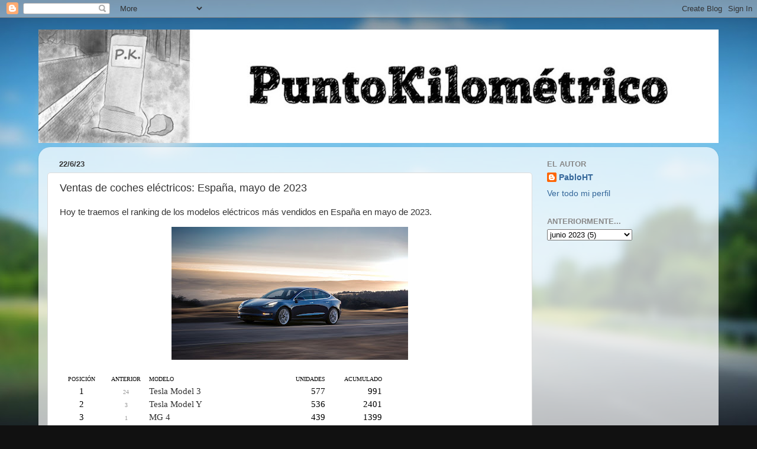

--- FILE ---
content_type: text/html; charset=UTF-8
request_url: https://www.puntokilometrico.com/2023/06/ventas-de-coches-electricos-espana-mayo.html
body_size: 13328
content:
<!DOCTYPE html>
<html class='v2' dir='ltr' lang='es'>
<head>
<link href='https://www.blogger.com/static/v1/widgets/335934321-css_bundle_v2.css' rel='stylesheet' type='text/css'/>
<meta content='width=1100' name='viewport'/>
<meta content='text/html; charset=UTF-8' http-equiv='Content-Type'/>
<meta content='blogger' name='generator'/>
<link href='https://www.puntokilometrico.com/favicon.ico' rel='icon' type='image/x-icon'/>
<link href='https://www.puntokilometrico.com/2023/06/ventas-de-coches-electricos-espana-mayo.html' rel='canonical'/>
<link rel="alternate" type="application/atom+xml" title="PuntoKilométrico - Atom" href="https://www.puntokilometrico.com/feeds/posts/default" />
<link rel="alternate" type="application/rss+xml" title="PuntoKilométrico - RSS" href="https://www.puntokilometrico.com/feeds/posts/default?alt=rss" />
<link rel="service.post" type="application/atom+xml" title="PuntoKilométrico - Atom" href="https://www.blogger.com/feeds/8340272270595930341/posts/default" />

<link rel="alternate" type="application/atom+xml" title="PuntoKilométrico - Atom" href="https://www.puntokilometrico.com/feeds/7360311167812279907/comments/default" />
<!--Can't find substitution for tag [blog.ieCssRetrofitLinks]-->
<link href='https://blogger.googleusercontent.com/img/b/R29vZ2xl/AVvXsEgYaXvViJ5Xjl0L95UuY1lQb4Try16cvihwGcJXWxygBUNBOyBDHwbIgds8XphnYgseOgRhFEE6BnDRoj2QVlV4YCHwN4hYTs1xjpnYm8vl5EPRcYbCsC7p6iw5EKaeZjDMrgyO5woalqKnCy4imXTGuM5KpCGTlbTKpL2ssvzerE-eXpgBIUj1PN4SKfBW/w400-h225/2023-05%20Tesla%20Model%203.jpg' rel='image_src'/>
<meta content='https://www.puntokilometrico.com/2023/06/ventas-de-coches-electricos-espana-mayo.html' property='og:url'/>
<meta content='Ventas de coches eléctricos: España, mayo de 2023' property='og:title'/>
<meta content='Hoy te traemos el ranking de los modelos eléctricos más vendidos en España en mayo de 2023.' property='og:description'/>
<meta content='https://blogger.googleusercontent.com/img/b/R29vZ2xl/AVvXsEgYaXvViJ5Xjl0L95UuY1lQb4Try16cvihwGcJXWxygBUNBOyBDHwbIgds8XphnYgseOgRhFEE6BnDRoj2QVlV4YCHwN4hYTs1xjpnYm8vl5EPRcYbCsC7p6iw5EKaeZjDMrgyO5woalqKnCy4imXTGuM5KpCGTlbTKpL2ssvzerE-eXpgBIUj1PN4SKfBW/w1200-h630-p-k-no-nu/2023-05%20Tesla%20Model%203.jpg' property='og:image'/>
<title>PuntoKilométrico: Ventas de coches eléctricos: España, mayo de 2023</title>
<style id='page-skin-1' type='text/css'><!--
/*-----------------------------------------------
Blogger Template Style
Name:     Picture Window
Designer: Blogger
URL:      www.blogger.com
----------------------------------------------- */
/* Content
----------------------------------------------- */
body {
font: normal normal 15px Arial, Tahoma, Helvetica, FreeSans, sans-serif;
color: #333333;
background: #111111 url(//themes.googleusercontent.com/image?id=1OACCYOE0-eoTRTfsBuX1NMN9nz599ufI1Jh0CggPFA_sK80AGkIr8pLtYRpNUKPmwtEa) repeat-x fixed top center;
}
html body .region-inner {
min-width: 0;
max-width: 100%;
width: auto;
}
.content-outer {
font-size: 90%;
}
a:link {
text-decoration:none;
color: #336699;
}
a:visited {
text-decoration:none;
color: #6699cc;
}
a:hover {
text-decoration:underline;
color: #33aaff;
}
.content-outer {
background: transparent none repeat scroll top left;
-moz-border-radius: 0;
-webkit-border-radius: 0;
-goog-ms-border-radius: 0;
border-radius: 0;
-moz-box-shadow: 0 0 0 rgba(0, 0, 0, .15);
-webkit-box-shadow: 0 0 0 rgba(0, 0, 0, .15);
-goog-ms-box-shadow: 0 0 0 rgba(0, 0, 0, .15);
box-shadow: 0 0 0 rgba(0, 0, 0, .15);
margin: 20px auto;
}
.content-inner {
padding: 0;
}
/* Header
----------------------------------------------- */
.header-outer {
background: transparent none repeat-x scroll top left;
_background-image: none;
color: #ffffff;
-moz-border-radius: 0;
-webkit-border-radius: 0;
-goog-ms-border-radius: 0;
border-radius: 0;
}
.Header img, .Header #header-inner {
-moz-border-radius: 0;
-webkit-border-radius: 0;
-goog-ms-border-radius: 0;
border-radius: 0;
}
.header-inner .Header .titlewrapper,
.header-inner .Header .descriptionwrapper {
padding-left: 0;
padding-right: 0;
}
.Header h1 {
font: normal normal 36px Arial, Tahoma, Helvetica, FreeSans, sans-serif;
text-shadow: 1px 1px 3px rgba(0, 0, 0, 0.3);
}
.Header h1 a {
color: #ffffff;
}
.Header .description {
font-size: 130%;
}
/* Tabs
----------------------------------------------- */
.tabs-inner {
margin: .5em 20px 0;
padding: 0;
}
.tabs-inner .section {
margin: 0;
}
.tabs-inner .widget ul {
padding: 0;
background: transparent none repeat scroll bottom;
-moz-border-radius: 0;
-webkit-border-radius: 0;
-goog-ms-border-radius: 0;
border-radius: 0;
}
.tabs-inner .widget li {
border: none;
}
.tabs-inner .widget li a {
display: inline-block;
padding: .5em 1em;
margin-right: .25em;
color: #ffffff;
font: normal normal 15px Arial, Tahoma, Helvetica, FreeSans, sans-serif;
-moz-border-radius: 10px 10px 0 0;
-webkit-border-top-left-radius: 10px;
-webkit-border-top-right-radius: 10px;
-goog-ms-border-radius: 10px 10px 0 0;
border-radius: 10px 10px 0 0;
background: transparent url(https://resources.blogblog.com/blogblog/data/1kt/transparent/black50.png) repeat scroll top left;
border-right: 1px solid transparent;
}
.tabs-inner .widget li:first-child a {
padding-left: 1.25em;
-moz-border-radius-topleft: 10px;
-moz-border-radius-bottomleft: 0;
-webkit-border-top-left-radius: 10px;
-webkit-border-bottom-left-radius: 0;
-goog-ms-border-top-left-radius: 10px;
-goog-ms-border-bottom-left-radius: 0;
border-top-left-radius: 10px;
border-bottom-left-radius: 0;
}
.tabs-inner .widget li.selected a,
.tabs-inner .widget li a:hover {
position: relative;
z-index: 1;
background: transparent url(https://resources.blogblog.com/blogblog/data/1kt/transparent/white80.png) repeat scroll bottom;
color: #336699;
-moz-box-shadow: 0 0 3px rgba(0, 0, 0, .15);
-webkit-box-shadow: 0 0 3px rgba(0, 0, 0, .15);
-goog-ms-box-shadow: 0 0 3px rgba(0, 0, 0, .15);
box-shadow: 0 0 3px rgba(0, 0, 0, .15);
}
/* Headings
----------------------------------------------- */
h2 {
font: bold normal 13px Arial, Tahoma, Helvetica, FreeSans, sans-serif;
text-transform: uppercase;
color: #888888;
margin: .5em 0;
}
/* Main
----------------------------------------------- */
.main-outer {
background: transparent url(https://resources.blogblog.com/blogblog/data/1kt/transparent/white80.png) repeat scroll top left;
-moz-border-radius: 20px 20px 0 0;
-webkit-border-top-left-radius: 20px;
-webkit-border-top-right-radius: 20px;
-webkit-border-bottom-left-radius: 0;
-webkit-border-bottom-right-radius: 0;
-goog-ms-border-radius: 20px 20px 0 0;
border-radius: 20px 20px 0 0;
-moz-box-shadow: 0 1px 3px rgba(0, 0, 0, .15);
-webkit-box-shadow: 0 1px 3px rgba(0, 0, 0, .15);
-goog-ms-box-shadow: 0 1px 3px rgba(0, 0, 0, .15);
box-shadow: 0 1px 3px rgba(0, 0, 0, .15);
}
.main-inner {
padding: 15px 20px 20px;
}
.main-inner .column-center-inner {
padding: 0 0;
}
.main-inner .column-left-inner {
padding-left: 0;
}
.main-inner .column-right-inner {
padding-right: 0;
}
/* Posts
----------------------------------------------- */
h3.post-title {
margin: 0;
font: normal normal 18px Arial, Tahoma, Helvetica, FreeSans, sans-serif;
}
.comments h4 {
margin: 1em 0 0;
font: normal normal 18px Arial, Tahoma, Helvetica, FreeSans, sans-serif;
}
.date-header span {
color: #333333;
}
.post-outer {
background-color: #ffffff;
border: solid 1px #dddddd;
-moz-border-radius: 5px;
-webkit-border-radius: 5px;
border-radius: 5px;
-goog-ms-border-radius: 5px;
padding: 15px 20px;
margin: 0 -20px 20px;
}
.post-body {
line-height: 1.4;
font-size: 110%;
position: relative;
}
.post-header {
margin: 0 0 1.5em;
color: #999999;
line-height: 1.6;
}
.post-footer {
margin: .5em 0 0;
color: #999999;
line-height: 1.6;
}
#blog-pager {
font-size: 140%
}
#comments .comment-author {
padding-top: 1.5em;
border-top: dashed 1px #ccc;
border-top: dashed 1px rgba(128, 128, 128, .5);
background-position: 0 1.5em;
}
#comments .comment-author:first-child {
padding-top: 0;
border-top: none;
}
.avatar-image-container {
margin: .2em 0 0;
}
/* Comments
----------------------------------------------- */
.comments .comments-content .icon.blog-author {
background-repeat: no-repeat;
background-image: url([data-uri]);
}
.comments .comments-content .loadmore a {
border-top: 1px solid #33aaff;
border-bottom: 1px solid #33aaff;
}
.comments .continue {
border-top: 2px solid #33aaff;
}
/* Widgets
----------------------------------------------- */
.widget ul, .widget #ArchiveList ul.flat {
padding: 0;
list-style: none;
}
.widget ul li, .widget #ArchiveList ul.flat li {
border-top: dashed 1px #ccc;
border-top: dashed 1px rgba(128, 128, 128, .5);
}
.widget ul li:first-child, .widget #ArchiveList ul.flat li:first-child {
border-top: none;
}
.widget .post-body ul {
list-style: disc;
}
.widget .post-body ul li {
border: none;
}
/* Footer
----------------------------------------------- */
.footer-outer {
color:#cccccc;
background: transparent url(https://resources.blogblog.com/blogblog/data/1kt/transparent/black50.png) repeat scroll top left;
-moz-border-radius: 0 0 20px 20px;
-webkit-border-top-left-radius: 0;
-webkit-border-top-right-radius: 0;
-webkit-border-bottom-left-radius: 20px;
-webkit-border-bottom-right-radius: 20px;
-goog-ms-border-radius: 0 0 20px 20px;
border-radius: 0 0 20px 20px;
-moz-box-shadow: 0 1px 3px rgba(0, 0, 0, .15);
-webkit-box-shadow: 0 1px 3px rgba(0, 0, 0, .15);
-goog-ms-box-shadow: 0 1px 3px rgba(0, 0, 0, .15);
box-shadow: 0 1px 3px rgba(0, 0, 0, .15);
}
.footer-inner {
padding: 10px 20px 20px;
}
.footer-outer a {
color: #99ccee;
}
.footer-outer a:visited {
color: #77aaee;
}
.footer-outer a:hover {
color: #33aaff;
}
.footer-outer .widget h2 {
color: #aaaaaa;
}
/* Mobile
----------------------------------------------- */
html body.mobile {
height: auto;
}
html body.mobile {
min-height: 480px;
background-size: 100% auto;
}
.mobile .body-fauxcolumn-outer {
background: transparent none repeat scroll top left;
}
html .mobile .mobile-date-outer, html .mobile .blog-pager {
border-bottom: none;
background: transparent url(https://resources.blogblog.com/blogblog/data/1kt/transparent/white80.png) repeat scroll top left;
margin-bottom: 10px;
}
.mobile .date-outer {
background: transparent url(https://resources.blogblog.com/blogblog/data/1kt/transparent/white80.png) repeat scroll top left;
}
.mobile .header-outer, .mobile .main-outer,
.mobile .post-outer, .mobile .footer-outer {
-moz-border-radius: 0;
-webkit-border-radius: 0;
-goog-ms-border-radius: 0;
border-radius: 0;
}
.mobile .content-outer,
.mobile .main-outer,
.mobile .post-outer {
background: inherit;
border: none;
}
.mobile .content-outer {
font-size: 100%;
}
.mobile-link-button {
background-color: #336699;
}
.mobile-link-button a:link, .mobile-link-button a:visited {
color: #ffffff;
}
.mobile-index-contents {
color: #333333;
}
.mobile .tabs-inner .PageList .widget-content {
background: transparent url(https://resources.blogblog.com/blogblog/data/1kt/transparent/white80.png) repeat scroll bottom;
color: #336699;
}
.mobile .tabs-inner .PageList .widget-content .pagelist-arrow {
border-left: 1px solid transparent;
}

--></style>
<style id='template-skin-1' type='text/css'><!--
body {
min-width: 1150px;
}
.content-outer, .content-fauxcolumn-outer, .region-inner {
min-width: 1150px;
max-width: 1150px;
_width: 1150px;
}
.main-inner .columns {
padding-left: 0;
padding-right: 300px;
}
.main-inner .fauxcolumn-center-outer {
left: 0;
right: 300px;
/* IE6 does not respect left and right together */
_width: expression(this.parentNode.offsetWidth -
parseInt("0") -
parseInt("300px") + 'px');
}
.main-inner .fauxcolumn-left-outer {
width: 0;
}
.main-inner .fauxcolumn-right-outer {
width: 300px;
}
.main-inner .column-left-outer {
width: 0;
right: 100%;
margin-left: -0;
}
.main-inner .column-right-outer {
width: 300px;
margin-right: -300px;
}
#layout {
min-width: 0;
}
#layout .content-outer {
min-width: 0;
width: 800px;
}
#layout .region-inner {
min-width: 0;
width: auto;
}
body#layout div.add_widget {
padding: 8px;
}
body#layout div.add_widget a {
margin-left: 32px;
}
--></style>
<style>
    body {background-image:url(\/\/themes.googleusercontent.com\/image?id=1OACCYOE0-eoTRTfsBuX1NMN9nz599ufI1Jh0CggPFA_sK80AGkIr8pLtYRpNUKPmwtEa);}
    
@media (max-width: 200px) { body {background-image:url(\/\/themes.googleusercontent.com\/image?id=1OACCYOE0-eoTRTfsBuX1NMN9nz599ufI1Jh0CggPFA_sK80AGkIr8pLtYRpNUKPmwtEa&options=w200);}}
@media (max-width: 400px) and (min-width: 201px) { body {background-image:url(\/\/themes.googleusercontent.com\/image?id=1OACCYOE0-eoTRTfsBuX1NMN9nz599ufI1Jh0CggPFA_sK80AGkIr8pLtYRpNUKPmwtEa&options=w400);}}
@media (max-width: 800px) and (min-width: 401px) { body {background-image:url(\/\/themes.googleusercontent.com\/image?id=1OACCYOE0-eoTRTfsBuX1NMN9nz599ufI1Jh0CggPFA_sK80AGkIr8pLtYRpNUKPmwtEa&options=w800);}}
@media (max-width: 1200px) and (min-width: 801px) { body {background-image:url(\/\/themes.googleusercontent.com\/image?id=1OACCYOE0-eoTRTfsBuX1NMN9nz599ufI1Jh0CggPFA_sK80AGkIr8pLtYRpNUKPmwtEa&options=w1200);}}
/* Last tag covers anything over one higher than the previous max-size cap. */
@media (min-width: 1201px) { body {background-image:url(\/\/themes.googleusercontent.com\/image?id=1OACCYOE0-eoTRTfsBuX1NMN9nz599ufI1Jh0CggPFA_sK80AGkIr8pLtYRpNUKPmwtEa&options=w1600);}}
  </style>
<link href='https://www.blogger.com/dyn-css/authorization.css?targetBlogID=8340272270595930341&amp;zx=2d0cad86-5bb9-4d84-b099-c786a5fdee08' media='none' onload='if(media!=&#39;all&#39;)media=&#39;all&#39;' rel='stylesheet'/><noscript><link href='https://www.blogger.com/dyn-css/authorization.css?targetBlogID=8340272270595930341&amp;zx=2d0cad86-5bb9-4d84-b099-c786a5fdee08' rel='stylesheet'/></noscript>
<meta name='google-adsense-platform-account' content='ca-host-pub-1556223355139109'/>
<meta name='google-adsense-platform-domain' content='blogspot.com'/>

</head>
<body class='loading variant-open'>
<div class='navbar section' id='navbar' name='Barra de navegación'><div class='widget Navbar' data-version='1' id='Navbar1'><script type="text/javascript">
    function setAttributeOnload(object, attribute, val) {
      if(window.addEventListener) {
        window.addEventListener('load',
          function(){ object[attribute] = val; }, false);
      } else {
        window.attachEvent('onload', function(){ object[attribute] = val; });
      }
    }
  </script>
<div id="navbar-iframe-container"></div>
<script type="text/javascript" src="https://apis.google.com/js/platform.js"></script>
<script type="text/javascript">
      gapi.load("gapi.iframes:gapi.iframes.style.bubble", function() {
        if (gapi.iframes && gapi.iframes.getContext) {
          gapi.iframes.getContext().openChild({
              url: 'https://www.blogger.com/navbar/8340272270595930341?po\x3d7360311167812279907\x26origin\x3dhttps://www.puntokilometrico.com',
              where: document.getElementById("navbar-iframe-container"),
              id: "navbar-iframe"
          });
        }
      });
    </script><script type="text/javascript">
(function() {
var script = document.createElement('script');
script.type = 'text/javascript';
script.src = '//pagead2.googlesyndication.com/pagead/js/google_top_exp.js';
var head = document.getElementsByTagName('head')[0];
if (head) {
head.appendChild(script);
}})();
</script>
</div></div>
<div class='body-fauxcolumns'>
<div class='fauxcolumn-outer body-fauxcolumn-outer'>
<div class='cap-top'>
<div class='cap-left'></div>
<div class='cap-right'></div>
</div>
<div class='fauxborder-left'>
<div class='fauxborder-right'></div>
<div class='fauxcolumn-inner'>
</div>
</div>
<div class='cap-bottom'>
<div class='cap-left'></div>
<div class='cap-right'></div>
</div>
</div>
</div>
<div class='content'>
<div class='content-fauxcolumns'>
<div class='fauxcolumn-outer content-fauxcolumn-outer'>
<div class='cap-top'>
<div class='cap-left'></div>
<div class='cap-right'></div>
</div>
<div class='fauxborder-left'>
<div class='fauxborder-right'></div>
<div class='fauxcolumn-inner'>
</div>
</div>
<div class='cap-bottom'>
<div class='cap-left'></div>
<div class='cap-right'></div>
</div>
</div>
</div>
<div class='content-outer'>
<div class='content-cap-top cap-top'>
<div class='cap-left'></div>
<div class='cap-right'></div>
</div>
<div class='fauxborder-left content-fauxborder-left'>
<div class='fauxborder-right content-fauxborder-right'></div>
<div class='content-inner'>
<header>
<div class='header-outer'>
<div class='header-cap-top cap-top'>
<div class='cap-left'></div>
<div class='cap-right'></div>
</div>
<div class='fauxborder-left header-fauxborder-left'>
<div class='fauxborder-right header-fauxborder-right'></div>
<div class='region-inner header-inner'>
<div class='header section' id='header' name='Cabecera'><div class='widget Header' data-version='1' id='Header1'>
<div id='header-inner'>
<a href='https://www.puntokilometrico.com/' style='display: block'>
<img alt='PuntoKilométrico' height='192px; ' id='Header1_headerimg' src='https://blogger.googleusercontent.com/img/b/R29vZ2xl/AVvXsEipCs110P2-Tw7n08-xHetlDvMumQLVwNt-LHsGL0NF_JA8Y_30NipUe01t6FCNcEYU6Z1BWXo2dOASf-Xu-nnC5cMXD84Rs-O0waruQI7w12kNIorTha4-6m0Nj_17-YH4SdJflg8i8flP/s1150/logocabecera2ancho.jpg' style='display: block' width='1150px; '/>
</a>
</div>
</div></div>
</div>
</div>
<div class='header-cap-bottom cap-bottom'>
<div class='cap-left'></div>
<div class='cap-right'></div>
</div>
</div>
</header>
<div class='tabs-outer'>
<div class='tabs-cap-top cap-top'>
<div class='cap-left'></div>
<div class='cap-right'></div>
</div>
<div class='fauxborder-left tabs-fauxborder-left'>
<div class='fauxborder-right tabs-fauxborder-right'></div>
<div class='region-inner tabs-inner'>
<div class='tabs no-items section' id='crosscol' name='Multicolumnas'></div>
<div class='tabs no-items section' id='crosscol-overflow' name='Cross-Column 2'></div>
</div>
</div>
<div class='tabs-cap-bottom cap-bottom'>
<div class='cap-left'></div>
<div class='cap-right'></div>
</div>
</div>
<div class='main-outer'>
<div class='main-cap-top cap-top'>
<div class='cap-left'></div>
<div class='cap-right'></div>
</div>
<div class='fauxborder-left main-fauxborder-left'>
<div class='fauxborder-right main-fauxborder-right'></div>
<div class='region-inner main-inner'>
<div class='columns fauxcolumns'>
<div class='fauxcolumn-outer fauxcolumn-center-outer'>
<div class='cap-top'>
<div class='cap-left'></div>
<div class='cap-right'></div>
</div>
<div class='fauxborder-left'>
<div class='fauxborder-right'></div>
<div class='fauxcolumn-inner'>
</div>
</div>
<div class='cap-bottom'>
<div class='cap-left'></div>
<div class='cap-right'></div>
</div>
</div>
<div class='fauxcolumn-outer fauxcolumn-left-outer'>
<div class='cap-top'>
<div class='cap-left'></div>
<div class='cap-right'></div>
</div>
<div class='fauxborder-left'>
<div class='fauxborder-right'></div>
<div class='fauxcolumn-inner'>
</div>
</div>
<div class='cap-bottom'>
<div class='cap-left'></div>
<div class='cap-right'></div>
</div>
</div>
<div class='fauxcolumn-outer fauxcolumn-right-outer'>
<div class='cap-top'>
<div class='cap-left'></div>
<div class='cap-right'></div>
</div>
<div class='fauxborder-left'>
<div class='fauxborder-right'></div>
<div class='fauxcolumn-inner'>
</div>
</div>
<div class='cap-bottom'>
<div class='cap-left'></div>
<div class='cap-right'></div>
</div>
</div>
<!-- corrects IE6 width calculation -->
<div class='columns-inner'>
<div class='column-center-outer'>
<div class='column-center-inner'>
<div class='main section' id='main' name='Principal'><div class='widget Blog' data-version='1' id='Blog1'>
<div class='blog-posts hfeed'>

          <div class="date-outer">
        
<h2 class='date-header'><span>22/6/23</span></h2>

          <div class="date-posts">
        
<div class='post-outer'>
<div class='post hentry uncustomized-post-template' itemprop='blogPost' itemscope='itemscope' itemtype='http://schema.org/BlogPosting'>
<meta content='https://blogger.googleusercontent.com/img/b/R29vZ2xl/AVvXsEgYaXvViJ5Xjl0L95UuY1lQb4Try16cvihwGcJXWxygBUNBOyBDHwbIgds8XphnYgseOgRhFEE6BnDRoj2QVlV4YCHwN4hYTs1xjpnYm8vl5EPRcYbCsC7p6iw5EKaeZjDMrgyO5woalqKnCy4imXTGuM5KpCGTlbTKpL2ssvzerE-eXpgBIUj1PN4SKfBW/w400-h225/2023-05%20Tesla%20Model%203.jpg' itemprop='image_url'/>
<meta content='8340272270595930341' itemprop='blogId'/>
<meta content='7360311167812279907' itemprop='postId'/>
<a name='7360311167812279907'></a>
<h3 class='post-title entry-title' itemprop='name'>
Ventas de coches eléctricos: España, mayo de 2023
</h3>
<div class='post-header'>
<div class='post-header-line-1'></div>
</div>
<div class='post-body entry-content' id='post-body-7360311167812279907' itemprop='description articleBody'>
<p>Hoy te traemos el ranking de los modelos eléctricos más vendidos en España en mayo de 2023.</p><div class="separator" style="clear: both; text-align: center;"><a href="https://blogger.googleusercontent.com/img/b/R29vZ2xl/AVvXsEgYaXvViJ5Xjl0L95UuY1lQb4Try16cvihwGcJXWxygBUNBOyBDHwbIgds8XphnYgseOgRhFEE6BnDRoj2QVlV4YCHwN4hYTs1xjpnYm8vl5EPRcYbCsC7p6iw5EKaeZjDMrgyO5woalqKnCy4imXTGuM5KpCGTlbTKpL2ssvzerE-eXpgBIUj1PN4SKfBW/s3840/2023-05%20Tesla%20Model%203.jpg" imageanchor="1" style="margin-left: 1em; margin-right: 1em;"><img border="0" data-original-height="2160" data-original-width="3840" height="225" src="https://blogger.googleusercontent.com/img/b/R29vZ2xl/AVvXsEgYaXvViJ5Xjl0L95UuY1lQb4Try16cvihwGcJXWxygBUNBOyBDHwbIgds8XphnYgseOgRhFEE6BnDRoj2QVlV4YCHwN4hYTs1xjpnYm8vl5EPRcYbCsC7p6iw5EKaeZjDMrgyO5woalqKnCy4imXTGuM5KpCGTlbTKpL2ssvzerE-eXpgBIUj1PN4SKfBW/w400-h225/2023-05%20Tesla%20Model%203.jpg" width="400" /></a></div><span><a name="more"></a></span><p>
</p><table border="0" cellspacing="0" cols="5" frame="VOID" rules="NONE">
	<colgroup><col width="72"></col><col width="74"></col><col width="220"></col><col width="76"></col><col width="94"></col></colgroup>
	<tbody>
		<tr>
			<td height="19" style="text-align: center;" valign="BOTTOM" width="72"><span style="color: black; font-family: Calibri; font-size: x-small;">POSICIÓN</span></td>
			<td style="text-align: center;" valign="BOTTOM" width="74"><span style="color: black; font-family: Calibri; font-size: x-small;">ANTERIOR</span></td>
			<td align="LEFT" valign="BOTTOM" width="220"><span style="color: black; font-family: Calibri; font-size: x-small;">MODELO</span></td>
			<td align="RIGHT" valign="BOTTOM" width="76"><span style="color: black; font-family: Calibri; font-size: x-small;">UNIDADES</span></td>
			<td align="RIGHT" valign="BOTTOM" width="94"><span style="color: black; font-family: Calibri; font-size: x-small;">ACUMULADO</span></td>
		</tr>
		<tr>
			<td height="19" style="text-align: center;" valign="BOTTOM"><span style="color: black; font-family: Calibri;">1</span></td>
			<td style="text-align: center;" valign="BOTTOM"><span style="color: #999999; font-family: Calibri; font-size: x-small;">24</span></td>
			<td align="LEFT"><span style="font-family: Calibri;">Tesla Model 3</span></td>
			<td align="RIGHT" valign="BOTTOM"><span style="color: black; font-family: Calibri;">577</span></td>
			<td align="RIGHT" valign="BOTTOM"><span style="color: black; font-family: Calibri;">991</span></td>
		</tr>
		<tr>
			<td height="19" style="text-align: center;" valign="BOTTOM"><span style="color: black; font-family: Calibri;">2</span></td>
			<td style="text-align: center;" valign="BOTTOM"><span style="color: #999999; font-family: Calibri; font-size: x-small;">3</span></td>
			<td align="LEFT"><span style="font-family: Calibri;">Tesla Model Y</span></td>
			<td align="RIGHT" valign="BOTTOM"><span style="color: black; font-family: Calibri;">536</span></td>
			<td align="RIGHT" valign="BOTTOM"><span style="color: black; font-family: Calibri;">2401</span></td>
		</tr>
		<tr>
			<td height="19" style="text-align: center;" valign="BOTTOM"><span style="color: black; font-family: Calibri;">3</span></td>
			<td style="text-align: center;" valign="BOTTOM"><span style="color: #999999; font-family: Calibri; font-size: x-small;">1</span></td>
			<td align="LEFT"><span style="font-family: Calibri;">MG 4</span></td>
			<td align="RIGHT" valign="BOTTOM"><span style="color: black; font-family: Calibri;">439</span></td>
			<td align="RIGHT" valign="BOTTOM"><span style="color: black; font-family: Calibri;">1399</span></td>
		</tr>
		<tr>
			<td height="19" style="text-align: center;" valign="BOTTOM"><span style="color: black; font-family: Calibri;">4</span></td>
			<td style="text-align: center;" valign="BOTTOM"><span style="color: #999999; font-family: Calibri; font-size: x-small;">5</span></td>
			<td align="LEFT"><span style="font-family: Calibri;">Fiat 500e</span></td>
			<td align="RIGHT" valign="BOTTOM"><span style="color: black; font-family: Calibri;">184</span></td>
			<td align="RIGHT" valign="BOTTOM"><span style="color: black; font-family: Calibri;">1117</span></td>
		</tr>
		<tr>
			<td height="19" style="text-align: center;" valign="BOTTOM"><span style="color: black; font-family: Calibri;">5</span></td>
			<td style="text-align: center;" valign="BOTTOM"><span style="color: #999999; font-family: Calibri; font-size: x-small;">11</span></td>
			<td align="LEFT" valign="BOTTOM"><span style="color: black; font-family: Calibri;">Volvo XC40 Recharge</span></td>
			<td align="RIGHT" valign="BOTTOM"><span style="color: black; font-family: Calibri;">170</span></td>
			<td align="RIGHT" valign="BOTTOM"><span style="color: black; font-family: Calibri;">551</span></td>
		</tr>
		<tr>
			<td height="19" style="text-align: center;" valign="BOTTOM"><span style="color: black; font-family: Calibri;">6</span></td>
			<td style="text-align: center;" valign="BOTTOM"><span style="color: #999999; font-family: Calibri; font-size: x-small;">9</span></td>
			<td align="LEFT"><span style="font-family: Calibri;">Renault Megane E-Tech Electric</span></td>
			<td align="RIGHT" valign="BOTTOM"><span style="color: black; font-family: Calibri;">121</span></td>
			<td align="RIGHT" valign="BOTTOM"><span style="color: black; font-family: Calibri;">417</span></td>
		</tr>
		<tr>
			<td height="19" style="text-align: center;" valign="BOTTOM"><span style="color: black; font-family: Calibri;">7</span></td>
			<td style="text-align: center;" valign="BOTTOM"><span style="color: #999999; font-family: Calibri; font-size: x-small;">16</span></td>
			<td align="LEFT"><span style="font-family: Calibri;">Opel Corsa-e</span></td>
			<td align="RIGHT" valign="BOTTOM"><span style="color: black; font-family: Calibri;">120</span></td>
			<td align="RIGHT" valign="BOTTOM"><span style="color: black; font-family: Calibri;">414</span></td>
		</tr>
		<tr>
			<td height="19" style="text-align: center;" valign="BOTTOM"><span style="color: black; font-family: Calibri;">8</span></td>
			<td style="text-align: center;" valign="BOTTOM"><span style="color: #999999; font-family: Calibri; font-size: x-small;">12</span></td>
			<td align="LEFT"><span style="font-family: Calibri;">Cupra Born</span></td>
			<td align="RIGHT" valign="BOTTOM"><span style="color: black; font-family: Calibri;">116</span></td>
			<td align="RIGHT" valign="BOTTOM"><span style="color: black; font-family: Calibri;">580</span></td>
		</tr>
		<tr>
			<td height="19" style="text-align: center;" valign="BOTTOM"><span style="color: black; font-family: Calibri;">9</span></td>
			<td style="text-align: center;" valign="BOTTOM"><span style="color: #999999; font-family: Calibri; font-size: x-small;">7</span></td>
			<td align="LEFT" valign="BOTTOM"><span style="color: black; font-family: Calibri;">Kia e-Niro</span></td>
			<td align="RIGHT" valign="BOTTOM"><span style="color: black; font-family: Calibri;">105</span></td>
			<td align="RIGHT" valign="BOTTOM"><span style="color: black; font-family: Calibri;">522</span></td>
		</tr>
		<tr>
			<td height="19" style="text-align: center;" valign="BOTTOM"><span style="color: black; font-family: Calibri;">10</span></td>
			<td style="text-align: center;" valign="BOTTOM"><span style="color: #999999; font-family: Calibri; font-size: x-small;">32</span></td>
			<td align="LEFT"><span style="font-family: Calibri;">Volkswagen ID.4</span></td>
			<td align="RIGHT" valign="BOTTOM"><span style="color: black; font-family: Calibri;">103</span></td>
			<td align="RIGHT" valign="BOTTOM"><span style="color: black; font-family: Calibri;">290</span></td>
		</tr>
		<tr>
			<td height="19" style="text-align: center;" valign="BOTTOM"><span style="color: black; font-family: Calibri;">11</span></td>
			<td style="text-align: center;" valign="BOTTOM"><span style="color: #999999; font-family: Calibri; font-size: x-small;">19</span></td>
			<td align="LEFT"><span style="font-family: Calibri;">Polestar 2</span></td>
			<td align="RIGHT" valign="BOTTOM"><span style="color: black; font-family: Calibri;">100</span></td>
			<td align="RIGHT" valign="BOTTOM"><span style="color: black; font-family: Calibri;">249</span></td>
		</tr>
		<tr>
			<td height="19" style="text-align: center;" valign="BOTTOM"><span style="color: black; font-family: Calibri;">12</span></td>
			<td style="text-align: center;" valign="BOTTOM"><span style="color: #999999; font-family: Calibri; font-size: x-small;">8</span></td>
			<td align="LEFT"><span style="font-family: Calibri;">Audi Q4</span></td>
			<td align="RIGHT" valign="BOTTOM"><span style="color: black; font-family: Calibri;">96</span></td>
			<td align="RIGHT" valign="BOTTOM"><span style="color: black; font-family: Calibri;">577</span></td>
		</tr>
		<tr>
			<td height="19" style="text-align: center;" valign="BOTTOM"><span style="color: black; font-family: Calibri;">13</span></td>
			<td style="text-align: center;" valign="BOTTOM"><span style="color: #999999; font-family: Calibri; font-size: x-small;">23</span></td>
			<td align="LEFT"><span style="font-family: Calibri;">Mini Cooper SE</span></td>
			<td align="RIGHT" valign="BOTTOM"><span style="color: black; font-family: Calibri;">95</span></td>
			<td align="RIGHT" valign="BOTTOM"><span style="color: black; font-family: Calibri;">426</span></td>
		</tr>
		<tr>
			<td height="19" style="text-align: center;" valign="BOTTOM"><span style="color: black; font-family: Calibri;">14</span></td>
			<td style="text-align: center;" valign="BOTTOM"><span style="color: #999999; font-family: Calibri; font-size: x-small;">35</span></td>
			<td align="LEFT"><span style="font-family: Calibri;">BMW iX1</span></td>
			<td align="RIGHT" valign="BOTTOM"><span style="color: black; font-family: Calibri;">91</span></td>
			<td align="RIGHT" valign="BOTTOM"><span style="color: black; font-family: Calibri;">230</span></td>
		</tr>
		<tr>
			<td height="19" style="text-align: center;" valign="BOTTOM"><span style="color: black; font-family: Calibri;">15</span></td>
			<td style="text-align: center;" valign="BOTTOM"><span style="color: #999999; font-family: Calibri; font-size: x-small;">6</span></td>
			<td align="LEFT"><span style="font-family: Calibri;">Dacia Spring</span></td>
			<td align="RIGHT" valign="BOTTOM"><span style="color: black; font-family: Calibri;">87</span></td>
			<td align="RIGHT" valign="BOTTOM"><span style="color: black; font-family: Calibri;">872</span></td>
		</tr>
		<tr>
			<td height="19" style="text-align: center;" valign="BOTTOM"><span style="color: black; font-family: Calibri;">16</span></td>
			<td style="text-align: center;" valign="BOTTOM"><span style="color: #999999; font-family: Calibri; font-size: x-small;">2</span></td>
			<td align="LEFT"><span style="font-family: Calibri;">Citroën ë-C4</span></td>
			<td align="RIGHT" valign="BOTTOM"><span style="color: black; font-family: Calibri;">86</span></td>
			<td align="RIGHT" valign="BOTTOM"><span style="color: black; font-family: Calibri;">901</span></td>
		</tr>
		<tr>
			<td height="19" style="text-align: center;" valign="BOTTOM"><span style="color: black; font-family: Calibri;">17</span></td>
			<td style="text-align: center;" valign="BOTTOM"><span style="color: #999999; font-family: Calibri; font-size: x-small;">---</span></td>
			<td align="LEFT"><span style="font-family: Calibri;">Jeep Avenger</span></td>
			<td align="RIGHT" valign="BOTTOM"><span style="color: black; font-family: Calibri;">82</span></td>
			<td align="RIGHT" valign="BOTTOM"><span style="color: black; font-family: Calibri;">82</span></td>
		</tr>
		<tr>
			<td height="19" style="text-align: center;" valign="BOTTOM"><span style="color: black; font-family: Calibri;">18</span></td>
			<td style="text-align: center;" valign="BOTTOM"><span style="color: #999999; font-family: Calibri; font-size: x-small;">13</span></td>
			<td align="LEFT"><span style="font-family: Calibri;">Kia EV6</span></td>
			<td align="RIGHT" valign="BOTTOM"><span style="color: black; font-family: Calibri;">81</span></td>
			<td align="RIGHT" valign="BOTTOM"><span style="color: black; font-family: Calibri;">391</span></td>
		</tr>
		<tr>
			<td height="19" style="text-align: center;" valign="BOTTOM"><span style="color: black; font-family: Calibri;">19</span></td>
			<td style="text-align: center;" valign="BOTTOM"><span style="color: #999999; font-family: Calibri; font-size: x-small;">25</span></td>
			<td align="LEFT"><span style="font-family: Calibri;">Opel Mokka-e</span></td>
			<td align="RIGHT" valign="BOTTOM"><span style="color: black; font-family: Calibri;">75</span></td>
			<td align="RIGHT" valign="BOTTOM"><span style="color: black; font-family: Calibri;">228</span></td>
		</tr>
		<tr>
			<td height="19" style="text-align: center;" valign="BOTTOM"><span style="color: black; font-family: Calibri;">20</span></td>
			<td style="text-align: center;" valign="BOTTOM"><span style="color: #999999; font-family: Calibri; font-size: x-small;">34</span></td>
			<td align="LEFT" valign="BOTTOM"><span style="color: black; font-family: Calibri;">Volvo C40</span></td>
			<td align="RIGHT" valign="BOTTOM"><span style="color: black; font-family: Calibri;">67</span></td>
			<td align="RIGHT" valign="BOTTOM"><span style="color: black; font-family: Calibri;">188</span></td>
		</tr>
		<tr>
			<td height="19" style="text-align: center;" valign="BOTTOM"><span style="color: black; font-family: Calibri;">21</span></td>
			<td style="text-align: center;" valign="BOTTOM"><span style="color: #999999; font-family: Calibri; font-size: x-small;">4</span></td>
			<td align="LEFT"><span style="font-family: Calibri;">Peugeot e-2008</span></td>
			<td align="RIGHT" valign="BOTTOM"><span style="color: black; font-family: Calibri;">66</span></td>
			<td align="RIGHT" valign="BOTTOM"><span style="color: black; font-family: Calibri;">420</span></td>
		</tr>
		<tr>
			<td height="19" style="text-align: center;" valign="BOTTOM"><span style="color: black; font-family: Calibri;">22</span></td>
			<td style="text-align: center;" valign="BOTTOM"><span style="color: #999999; font-family: Calibri; font-size: x-small;">14</span></td>
			<td align="LEFT" valign="BOTTOM"><span style="color: black; font-family: Calibri;">Skoda Enyaq</span></td>
			<td align="RIGHT" valign="BOTTOM"><span style="color: black; font-family: Calibri;">66</span></td>
			<td align="RIGHT" valign="BOTTOM"><span style="color: black; font-family: Calibri;">236</span></td>
		</tr>
		<tr>
			<td height="19" style="text-align: center;" valign="BOTTOM"><span style="color: black; font-family: Calibri;">23</span></td>
			<td style="text-align: center;" valign="BOTTOM"><span style="color: #999999; font-family: Calibri; font-size: x-small;">31</span></td>
			<td align="LEFT"><span style="font-family: Calibri;">Mercedes-Benz Clase EQA</span></td>
			<td align="RIGHT" valign="BOTTOM"><span style="color: black; font-family: Calibri;">64</span></td>
			<td align="RIGHT" valign="BOTTOM"><span style="color: black; font-family: Calibri;">272</span></td>
		</tr>
		<tr>
			<td height="19" style="text-align: center;" valign="BOTTOM"><span style="color: black; font-family: Calibri;">24</span></td>
			<td style="text-align: center;" valign="BOTTOM"><span style="color: #999999; font-family: Calibri; font-size: x-small;">10</span></td>
			<td align="LEFT"><span style="font-family: Calibri;">Peugeot e-208</span></td>
			<td align="RIGHT" valign="BOTTOM"><span style="color: black; font-family: Calibri;">60</span></td>
			<td align="RIGHT" valign="BOTTOM"><span style="color: black; font-family: Calibri;">463</span></td>
		</tr>
		<tr>
			<td height="19" style="text-align: center;" valign="BOTTOM"><span style="color: black; font-family: Calibri;">25</span></td>
			<td style="text-align: center;" valign="BOTTOM"><span style="color: #999999; font-family: Calibri; font-size: x-small;">30</span></td>
			<td align="LEFT"><span style="font-family: Calibri;">BMW i4</span></td>
			<td align="RIGHT" valign="BOTTOM"><span style="color: black; font-family: Calibri;">58</span></td>
			<td align="RIGHT" valign="BOTTOM"><span style="color: black; font-family: Calibri;">222</span></td>
		</tr>
		<tr>
			<td height="19" style="text-align: center;" valign="BOTTOM"><span style="color: black; font-family: Calibri;">26</span></td>
			<td style="text-align: center;" valign="BOTTOM"><span style="color: #999999; font-family: Calibri; font-size: x-small;">26</span></td>
			<td align="LEFT"><span style="font-family: Calibri;">MG ZS EV</span></td>
			<td align="RIGHT" valign="BOTTOM"><span style="color: black; font-family: Calibri;">57</span></td>
			<td align="RIGHT" valign="BOTTOM"><span style="color: black; font-family: Calibri;">166</span></td>
		</tr>
		<tr>
			<td height="19" style="text-align: center;" valign="BOTTOM"><span style="color: black; font-family: Calibri;">27</span></td>
			<td style="text-align: center;" valign="BOTTOM"><span style="color: #999999; font-family: Calibri; font-size: x-small;">47</span></td>
			<td align="LEFT"><span style="font-family: Calibri;">Volkswagen ID.5</span></td>
			<td align="RIGHT" valign="BOTTOM"><span style="color: black; font-family: Calibri;">51</span></td>
			<td align="RIGHT" valign="BOTTOM"><span style="color: black; font-family: Calibri;">106</span></td>
		</tr>
		<tr>
			<td height="19" style="text-align: center;" valign="BOTTOM"><span style="color: black; font-family: Calibri;">28</span></td>
			<td style="text-align: center;" valign="BOTTOM"><span style="color: #999999; font-family: Calibri; font-size: x-small;">38</span></td>
			<td align="LEFT"><span style="font-family: Calibri;">Ford Mustang Mach-E</span></td>
			<td align="RIGHT" valign="BOTTOM"><span style="color: black; font-family: Calibri;">47</span></td>
			<td align="RIGHT" valign="BOTTOM"><span style="color: black; font-family: Calibri;">366</span></td>
		</tr>
		<tr>
			<td height="19" style="text-align: center;" valign="BOTTOM"><span style="color: black; font-family: Calibri;">29</span></td>
			<td style="text-align: center;" valign="BOTTOM"><span style="color: #999999; font-family: Calibri; font-size: x-small;">17</span></td>
			<td align="LEFT"><span style="font-family: Calibri;">Citroën Ami</span></td>
			<td align="RIGHT" valign="BOTTOM"><span style="color: black; font-family: Calibri;">45</span></td>
			<td align="RIGHT" valign="BOTTOM"><span style="color: black; font-family: Calibri;">285</span></td>
		</tr>
		<tr>
			<td height="19" style="text-align: center;" valign="BOTTOM"><span style="color: black; font-family: Calibri;">30</span></td>
			<td style="text-align: center;" valign="BOTTOM"><span style="color: #999999; font-family: Calibri; font-size: x-small;">21</span></td>
			<td align="LEFT"><span style="font-family: Calibri;">Hyundai Ioniq 5</span></td>
			<td align="RIGHT" valign="BOTTOM"><span style="color: black; font-family: Calibri;">43</span></td>
			<td align="RIGHT" valign="BOTTOM"><span style="color: black; font-family: Calibri;">303</span></td>
		</tr>
		<tr>
			<td height="19" style="text-align: center;" valign="BOTTOM"><span style="color: black; font-family: Calibri;">31</span></td>
			<td style="text-align: center;" valign="BOTTOM"><span style="color: #999999; font-family: Calibri; font-size: x-small;">27</span></td>
			<td align="LEFT"><span style="font-family: Calibri;">Smart Fortwo</span></td>
			<td align="RIGHT" valign="BOTTOM"><span style="color: black; font-family: Calibri;">41</span></td>
			<td align="RIGHT" valign="BOTTOM"><span style="color: black; font-family: Calibri;">212</span></td>
		</tr>
		<tr>
			<td height="19" style="text-align: center;" valign="BOTTOM"><span style="color: black; font-family: Calibri;">32</span></td>
			<td style="text-align: center;" valign="BOTTOM"><span style="color: #999999; font-family: Calibri; font-size: x-small;">18</span></td>
			<td align="LEFT" valign="BOTTOM"><span style="color: black; font-family: Calibri;">Volkswagen ID.3</span></td>
			<td align="RIGHT" valign="BOTTOM"><span style="color: black; font-family: Calibri;">40</span></td>
			<td align="RIGHT" valign="BOTTOM"><span style="color: black; font-family: Calibri;">211</span></td>
		</tr>
		<tr>
			<td height="19" style="text-align: center;" valign="BOTTOM"><span style="color: black; font-family: Calibri;">33</span></td>
			<td style="text-align: center;" valign="BOTTOM"><span style="color: #999999; font-family: Calibri; font-size: x-small;">41</span></td>
			<td align="LEFT" valign="BOTTOM"><span style="color: black; font-family: Calibri;">BMW iX</span></td>
			<td align="RIGHT" valign="BOTTOM"><span style="color: black; font-family: Calibri;">32</span></td>
			<td align="RIGHT" valign="BOTTOM"><span style="color: black; font-family: Calibri;">107</span></td>
		</tr>
		<tr>
			<td height="19" style="text-align: center;" valign="BOTTOM"><span style="color: black; font-family: Calibri;">34</span></td>
			<td style="text-align: center;" valign="BOTTOM"><span style="color: #999999; font-family: Calibri; font-size: x-small;">15</span></td>
			<td align="LEFT"><span style="font-family: Calibri;">Mercedes-Benz Clase EQB</span></td>
			<td align="RIGHT" valign="BOTTOM"><span style="color: black; font-family: Calibri;">30</span></td>
			<td align="RIGHT" valign="BOTTOM"><span style="color: black; font-family: Calibri;">242</span></td>
		</tr>
		<tr>
			<td height="19" style="text-align: center;" valign="BOTTOM"><span style="color: black; font-family: Calibri;">35</span></td>
			<td style="text-align: center;" valign="BOTTOM"><span style="color: #999999; font-family: Calibri; font-size: x-small;">28</span></td>
			<td align="LEFT"><span style="font-family: Calibri;">MG Marvel R</span></td>
			<td align="RIGHT" valign="BOTTOM"><span style="color: black; font-family: Calibri;">30</span></td>
			<td align="RIGHT" valign="BOTTOM"><span style="color: black; font-family: Calibri;">201</span></td>
		</tr>
		<tr>
			<td height="19" style="text-align: center;" valign="BOTTOM"><span style="color: black; font-family: Calibri;">36</span></td>
			<td style="text-align: center;" valign="BOTTOM"><span style="color: #999999; font-family: Calibri; font-size: x-small;">33</span></td>
			<td align="LEFT"><span style="font-family: Calibri;">Audi E-Tron / Q8 E-Tron</span></td>
			<td align="RIGHT" valign="BOTTOM"><span style="color: black; font-family: Calibri;">30</span></td>
			<td align="RIGHT" valign="BOTTOM"><span style="color: black; font-family: Calibri;">130</span></td>
		</tr>
		<tr>
			<td height="19" style="text-align: center;" valign="BOTTOM"><span style="color: black; font-family: Calibri;">37</span></td>
			<td style="text-align: center;" valign="BOTTOM"><span style="color: #999999; font-family: Calibri; font-size: x-small;">42</span></td>
			<td align="LEFT"><span style="font-family: Calibri;">Tesla Model X</span></td>
			<td align="RIGHT" valign="BOTTOM"><span style="color: black; font-family: Calibri;">28</span></td>
			<td align="RIGHT" valign="BOTTOM"><span style="color: black; font-family: Calibri;">84</span></td>
		</tr>
		<tr>
			<td height="19" style="text-align: center;" valign="BOTTOM"><span style="color: black; font-family: Calibri;">38</span></td>
			<td style="text-align: center;" valign="BOTTOM"><span style="color: #999999; font-family: Calibri; font-size: x-small;">22</span></td>
			<td align="LEFT"><span style="font-family: Calibri;">Hyundai Kona Electric</span></td>
			<td align="RIGHT" valign="BOTTOM"><span style="color: black; font-family: Calibri;">27</span></td>
			<td align="RIGHT" valign="BOTTOM"><span style="color: black; font-family: Calibri;">277</span></td>
		</tr>
		<tr>
			<td height="19" style="text-align: center;" valign="BOTTOM"><span style="color: black; font-family: Calibri;">39</span></td>
			<td style="text-align: center;" valign="BOTTOM"><span style="color: #999999; font-family: Calibri; font-size: x-small;">29</span></td>
			<td align="LEFT"><span style="font-family: Calibri;">Renault Twingo</span></td>
			<td align="RIGHT" valign="BOTTOM"><span style="color: black; font-family: Calibri;">27</span></td>
			<td align="RIGHT" valign="BOTTOM"><span style="color: black; font-family: Calibri;">98</span></td>
		</tr>
		<tr>
			<td height="19" style="text-align: center;" valign="BOTTOM"><span style="color: black; font-family: Calibri;">40</span></td>
			<td style="text-align: center;" valign="BOTTOM"><span style="color: #999999; font-family: Calibri; font-size: x-small;">40</span></td>
			<td align="LEFT"><span style="font-family: Calibri;">Mercedes-Benz Clase EQE</span></td>
			<td align="RIGHT" valign="BOTTOM"><span style="color: black; font-family: Calibri;">26</span></td>
			<td align="RIGHT" valign="BOTTOM"><span style="color: black; font-family: Calibri;">127</span></td>
		</tr>
		<tr>
			<td height="19" style="text-align: center;" valign="BOTTOM"><span style="color: black; font-family: Calibri;">41</span></td>
			<td style="text-align: center;" valign="BOTTOM"><span style="color: #999999; font-family: Calibri; font-size: x-small;">20</span></td>
			<td align="LEFT"><span style="font-family: Calibri;">Renault Zoe</span></td>
			<td align="RIGHT" valign="BOTTOM"><span style="color: black; font-family: Calibri;">25</span></td>
			<td align="RIGHT" valign="BOTTOM"><span style="color: black; font-family: Calibri;">181</span></td>
		</tr>
		<tr>
			<td height="19" style="text-align: center;" valign="BOTTOM"><span style="color: black; font-family: Calibri;">42</span></td>
			<td style="text-align: center;" valign="BOTTOM"><span style="color: #999999; font-family: Calibri; font-size: x-small;">60</span></td>
			<td align="LEFT"><span style="font-family: Calibri;">BYD Atto 3</span></td>
			<td align="RIGHT" valign="BOTTOM"><span style="color: black; font-family: Calibri;">24</span></td>
			<td align="RIGHT" valign="BOTTOM"><span style="color: black; font-family: Calibri;">44</span></td>
		</tr>
		<tr>
			<td height="19" style="text-align: center;" valign="BOTTOM"><span style="color: black; font-family: Calibri;">43</span></td>
			<td style="text-align: center;" valign="BOTTOM"><span style="color: #999999; font-family: Calibri; font-size: x-small;">36</span></td>
			<td align="LEFT"><span style="font-family: Calibri;">Porsche Taycan</span></td>
			<td align="RIGHT" valign="BOTTOM"><span style="color: black; font-family: Calibri;">20</span></td>
			<td align="RIGHT" valign="BOTTOM"><span style="color: black; font-family: Calibri;">105</span></td>
		</tr>
		<tr>
			<td height="19" style="text-align: center;" valign="BOTTOM"><span style="color: black; font-family: Calibri;">44</span></td>
			<td style="text-align: center;" valign="BOTTOM"><span style="color: #999999; font-family: Calibri; font-size: x-small;">48</span></td>
			<td align="LEFT"><span style="font-family: Calibri;">Mercedes-Benz Clase EQS</span></td>
			<td align="RIGHT" valign="BOTTOM"><span style="color: black; font-family: Calibri;">20</span></td>
			<td align="RIGHT" valign="BOTTOM"><span style="color: black; font-family: Calibri;">75</span></td>
		</tr>
		<tr>
			<td height="19" style="text-align: center;" valign="BOTTOM"><span style="color: black; font-family: Calibri;">45</span></td>
			<td style="text-align: center;" valign="BOTTOM"><span style="color: #999999; font-family: Calibri; font-size: x-small;">44</span></td>
			<td align="LEFT" valign="BOTTOM"><span style="color: black; font-family: Calibri;">Mercedes-Benz Clase EQV</span></td>
			<td align="RIGHT" valign="BOTTOM"><span style="color: black; font-family: Calibri;">20</span></td>
			<td align="RIGHT" valign="BOTTOM"><span style="color: black; font-family: Calibri;">56</span></td>
		</tr>
		<tr>
			<td height="19" style="text-align: center;" valign="BOTTOM"><span style="color: black; font-family: Calibri;">46</span></td>
			<td style="text-align: center;" valign="BOTTOM"><span style="color: #999999; font-family: Calibri; font-size: x-small;">56</span></td>
			<td align="LEFT" valign="BOTTOM"><span style="color: black; font-family: Calibri;">Tesla Model S</span></td>
			<td align="RIGHT" valign="BOTTOM"><span style="color: black; font-family: Calibri;">19</span></td>
			<td align="RIGHT" valign="BOTTOM"><span style="color: black; font-family: Calibri;">76</span></td>
		</tr>
		<tr>
			<td height="19" style="text-align: center;" valign="BOTTOM"><span style="color: black; font-family: Calibri;">47</span></td>
			<td style="text-align: center;" valign="BOTTOM"><span style="color: #999999; font-family: Calibri; font-size: x-small;">43</span></td>
			<td align="LEFT"><span style="font-family: Calibri;">Nissan Ariya</span></td>
			<td align="RIGHT" valign="BOTTOM"><span style="color: black; font-family: Calibri;">17</span></td>
			<td align="RIGHT" valign="BOTTOM"><span style="color: black; font-family: Calibri;">93</span></td>
		</tr>
		<tr>
			<td height="19" style="text-align: center;" valign="BOTTOM"><span style="color: black; font-family: Calibri;">48</span></td>
			<td style="text-align: center;" valign="BOTTOM"><span style="color: #999999; font-family: Calibri; font-size: x-small;">39</span></td>
			<td align="LEFT" valign="BOTTOM"><span style="color: black; font-family: Calibri;">Nissan Leaf</span></td>
			<td align="RIGHT" valign="BOTTOM"><span style="color: black; font-family: Calibri;">15</span></td>
			<td align="RIGHT" valign="BOTTOM"><span style="color: black; font-family: Calibri;">137</span></td>
		</tr>
		<tr>
			<td height="19" style="text-align: center;" valign="BOTTOM"><span style="color: black; font-family: Calibri;">49</span></td>
			<td style="text-align: center;" valign="BOTTOM"><span style="color: #999999; font-family: Calibri; font-size: x-small;">45</span></td>
			<td align="LEFT"><span style="font-family: Calibri;">BMW iX3</span></td>
			<td align="RIGHT" valign="BOTTOM"><span style="color: black; font-family: Calibri;">15</span></td>
			<td align="RIGHT" valign="BOTTOM"><span style="color: black; font-family: Calibri;">137</span></td>
		</tr>
		<tr>
			<td height="19" style="text-align: center;" valign="BOTTOM"><span style="color: black; font-family: Calibri;">50</span></td>
			<td style="text-align: center;" valign="BOTTOM"><span style="color: #999999; font-family: Calibri; font-size: x-small;">49</span></td>
			<td align="LEFT"><span style="font-family: Calibri;">XEV Yoyo</span></td>
			<td align="RIGHT" valign="BOTTOM"><span style="color: black; font-family: Calibri;">15</span></td>
			<td align="RIGHT" valign="BOTTOM"><span style="color: black; font-family: Calibri;">64</span></td>
		</tr>
		<tr>
			<td height="19" style="text-align: center;" valign="BOTTOM"><span style="color: black; font-family: Calibri;">51</span></td>
			<td style="text-align: center;" valign="BOTTOM"><span style="color: #999999; font-family: Calibri; font-size: x-small;">54</span></td>
			<td align="LEFT"><span style="font-family: Calibri;">Smart #1</span></td>
			<td align="RIGHT" valign="BOTTOM"><span style="color: black; font-family: Calibri;">14</span></td>
			<td align="RIGHT" valign="BOTTOM"><span style="color: black; font-family: Calibri;">19</span></td>
		</tr>
		<tr>
			<td height="19" style="text-align: center;" valign="BOTTOM"><span style="color: black; font-family: Calibri;">52</span></td>
			<td style="text-align: center;" valign="BOTTOM"><span style="color: #999999; font-family: Calibri; font-size: x-small;">46</span></td>
			<td align="LEFT"><span style="font-family: Calibri;">Hyundai Ioniq 6</span></td>
			<td align="RIGHT" valign="BOTTOM"><span style="color: black; font-family: Calibri;">11</span></td>
			<td align="RIGHT" valign="BOTTOM"><span style="color: black; font-family: Calibri;">82</span></td>
		</tr>
		<tr>
			<td height="19" style="text-align: center;" valign="BOTTOM"><span style="color: black; font-family: Calibri;">53</span></td>
			<td style="text-align: center;" valign="BOTTOM"><span style="color: #999999; font-family: Calibri; font-size: x-small;">52</span></td>
			<td align="LEFT"><span style="font-family: Calibri;">BMW i7</span></td>
			<td align="RIGHT" valign="BOTTOM"><span style="color: black; font-family: Calibri;">10</span></td>
			<td align="RIGHT" valign="BOTTOM"><span style="color: black; font-family: Calibri;">33</span></td>
		</tr>
		<tr>
			<td height="19" style="text-align: center;" valign="BOTTOM"><span style="color: black; font-family: Calibri;">54</span></td>
			<td style="text-align: center;" valign="BOTTOM"><span style="color: #999999; font-family: Calibri; font-size: x-small;">51</span></td>
			<td align="LEFT"><span style="font-family: Calibri;">Honda e</span></td>
			<td align="RIGHT" valign="BOTTOM"><span style="color: black; font-family: Calibri;">6</span></td>
			<td align="RIGHT" valign="BOTTOM"><span style="color: black; font-family: Calibri;">19</span></td>
		</tr>
		<tr>
			<td height="19" style="text-align: center;" valign="BOTTOM"><span style="color: black; font-family: Calibri;">55</span></td>
			<td style="text-align: center;" valign="BOTTOM"><span style="color: #999999; font-family: Calibri; font-size: x-small;">50</span></td>
			<td align="LEFT"><span style="font-family: Calibri;">MG 5</span></td>
			<td align="RIGHT" valign="BOTTOM"><span style="color: black; font-family: Calibri;">4</span></td>
			<td align="RIGHT" valign="BOTTOM"><span style="color: black; font-family: Calibri;">36</span></td>
		</tr>
		<tr>
			<td height="19" style="text-align: center;" valign="BOTTOM"><span style="color: black; font-family: Calibri;">56</span></td>
			<td style="text-align: center;" valign="BOTTOM"><span style="color: #999999; font-family: Calibri; font-size: x-small;">59</span></td>
			<td align="LEFT" valign="BOTTOM"><span style="color: black; font-family: Calibri;">DS 3 E-Tense</span></td>
			<td align="RIGHT" valign="BOTTOM"><span style="color: black; font-family: Calibri;">4</span></td>
			<td align="RIGHT" valign="BOTTOM"><span style="color: black; font-family: Calibri;">32</span></td>
		</tr>
		<tr>
			<td height="19" style="text-align: center;" valign="BOTTOM"><span style="color: black; font-family: Calibri;">57</span></td>
			<td style="text-align: center;" valign="BOTTOM"><span style="color: #999999; font-family: Calibri; font-size: x-small;">57</span></td>
			<td align="LEFT" valign="BOTTOM"><span style="color: black; font-family: Calibri;">Zhidou D2</span></td>
			<td align="RIGHT" valign="BOTTOM"><span style="color: black; font-family: Calibri;">4</span></td>
			<td align="RIGHT" valign="BOTTOM"><span style="color: black; font-family: Calibri;">11</span></td>
		</tr>
		<tr>
			<td height="19" style="text-align: center;" valign="BOTTOM"><span style="color: black; font-family: Calibri;">58</span></td>
			<td style="text-align: center;" valign="BOTTOM"><span style="color: #999999; font-family: Calibri; font-size: x-small;">37</span></td>
			<td align="LEFT"><span style="font-family: Calibri;">Toyota bZ4X</span></td>
			<td align="RIGHT" valign="BOTTOM"><span style="color: black; font-family: Calibri;">3</span></td>
			<td align="RIGHT" valign="BOTTOM"><span style="color: black; font-family: Calibri;">66</span></td>
		</tr>
		<tr>
			<td height="19" style="text-align: center;" valign="BOTTOM"><span style="color: black; font-family: Calibri;">59</span></td>
			<td style="text-align: center;" valign="BOTTOM"><span style="color: #999999; font-family: Calibri; font-size: x-small;">53</span></td>
			<td align="LEFT"><span style="font-family: Calibri;">Mercedes-Benz Clase EQC</span></td>
			<td align="RIGHT" valign="BOTTOM"><span style="color: black; font-family: Calibri;">3</span></td>
			<td align="RIGHT" valign="BOTTOM"><span style="color: black; font-family: Calibri;">29</span></td>
		</tr>
		<tr>
			<td height="19" style="text-align: center;" valign="BOTTOM"><span style="color: black; font-family: Calibri;">60</span></td>
			<td style="text-align: center;" valign="BOTTOM"><span style="color: #999999; font-family: Calibri; font-size: x-small;">55</span></td>
			<td align="LEFT" valign="BOTTOM"><span style="color: black; font-family: Calibri;">Audi E-Tron GT</span></td>
			<td align="RIGHT" valign="BOTTOM"><span style="color: black; font-family: Calibri;">3</span></td>
			<td align="RIGHT" valign="BOTTOM"><span style="color: black; font-family: Calibri;">17</span></td>
		</tr>
		<tr>
			<td height="19" style="text-align: center;" valign="BOTTOM"><span style="color: black; font-family: Calibri;">61</span></td>
			<td style="text-align: center;" valign="BOTTOM"><span style="color: #999999; font-family: Calibri; font-size: x-small;">65</span></td>
			<td align="LEFT"><span style="font-family: Calibri;">Cupra Tavascan</span></td>
			<td align="RIGHT" valign="BOTTOM"><span style="color: black; font-family: Calibri;">3</span></td>
			<td align="RIGHT" valign="BOTTOM"><span style="color: black; font-family: Calibri;">11</span></td>
		</tr>
		<tr>
			<td height="19" style="text-align: center;" valign="BOTTOM"><span style="color: black; font-family: Calibri;">62</span></td>
			<td style="text-align: center;" valign="BOTTOM"><span style="color: #999999; font-family: Calibri; font-size: x-small;">---</span></td>
			<td align="LEFT"><span style="font-family: Calibri;">Ligier Myli</span></td>
			<td align="RIGHT" valign="BOTTOM"><span style="color: black; font-family: Calibri;">3</span></td>
			<td align="RIGHT" valign="BOTTOM"><span style="color: black; font-family: Calibri;">3</span></td>
		</tr>
		<tr>
			<td height="19" style="text-align: center;" valign="BOTTOM"><span style="color: black; font-family: Calibri;">63</span></td>
			<td style="text-align: center;" valign="BOTTOM"><span style="color: #999999; font-family: Calibri; font-size: x-small;">---</span></td>
			<td align="LEFT"><span style="font-family: Calibri;">Micro Microlino</span></td>
			<td align="RIGHT" valign="BOTTOM"><span style="color: black; font-family: Calibri;">3</span></td>
			<td align="RIGHT" valign="BOTTOM"><span style="color: black; font-family: Calibri;">3</span></td>
		</tr>
		<tr>
			<td height="19" style="text-align: center;" valign="BOTTOM"><span style="color: black; font-family: Calibri;">64</span></td>
			<td style="text-align: center;" valign="BOTTOM"><span style="color: #999999; font-family: Calibri; font-size: x-small;">62</span></td>
			<td align="LEFT"><span style="font-family: Calibri;">Subaru Solterra</span></td>
			<td align="RIGHT" valign="BOTTOM"><span style="color: black; font-family: Calibri;">2</span></td>
			<td align="RIGHT" valign="BOTTOM"><span style="color: black; font-family: Calibri;">16</span></td>
		</tr>
		<tr>
			<td height="19" style="text-align: center;" valign="BOTTOM"><span style="color: black; font-family: Calibri;">65</span></td>
			<td style="text-align: center;" valign="BOTTOM"><span style="color: #999999; font-family: Calibri; font-size: x-small;">69</span></td>
			<td align="LEFT" valign="BOTTOM"><span style="color: black; font-family: Calibri;">Aiways U5</span></td>
			<td align="RIGHT" valign="BOTTOM"><span style="color: black; font-family: Calibri;">2</span></td>
			<td align="RIGHT" valign="BOTTOM"><span style="color: black; font-family: Calibri;">13</span></td>
		</tr>
		<tr>
			<td height="19" style="text-align: center;" valign="BOTTOM"><span style="color: black; font-family: Calibri;">66</span></td>
			<td style="text-align: center;" valign="BOTTOM"><span style="color: #999999; font-family: Calibri; font-size: x-small;">63</span></td>
			<td align="LEFT"><span style="font-family: Calibri;">Jaguar I-Pace</span></td>
			<td align="RIGHT" valign="BOTTOM"><span style="color: black; font-family: Calibri;">2</span></td>
			<td align="RIGHT" valign="BOTTOM"><span style="color: black; font-family: Calibri;">10</span></td>
		</tr>
		<tr>
			<td height="19" style="text-align: center;" valign="BOTTOM"><span style="color: black; font-family: Calibri;">67</span></td>
			<td style="text-align: center;" valign="BOTTOM"><span style="color: #999999; font-family: Calibri; font-size: x-small;">71</span></td>
			<td align="LEFT"><span style="font-family: Calibri;">BYD Tang</span></td>
			<td align="RIGHT" valign="BOTTOM"><span style="color: black; font-family: Calibri;">2</span></td>
			<td align="RIGHT" valign="BOTTOM"><span style="color: black; font-family: Calibri;">7</span></td>
		</tr>
		<tr>
			<td height="19" style="text-align: center;" valign="BOTTOM"><span style="color: black; font-family: Calibri;">68</span></td>
			<td style="text-align: center;" valign="BOTTOM"><span style="color: #999999; font-family: Calibri; font-size: x-small;">66</span></td>
			<td align="LEFT"><span style="font-family: Calibri;">Lexus RZ</span></td>
			<td align="RIGHT" valign="BOTTOM"><span style="color: black; font-family: Calibri;">2</span></td>
			<td align="RIGHT" valign="BOTTOM"><span style="color: black; font-family: Calibri;">4</span></td>
		</tr>
		<tr>
			<td height="19" style="text-align: center;" valign="BOTTOM"><span style="color: black; font-family: Calibri;">69</span></td>
			<td style="text-align: center;" valign="BOTTOM"><span style="color: #999999; font-family: Calibri; font-size: x-small;">68</span></td>
			<td align="LEFT"><span style="font-family: Calibri;">Maxus T90</span></td>
			<td align="RIGHT" valign="BOTTOM"><span style="color: black; font-family: Calibri;">2</span></td>
			<td align="RIGHT" valign="BOTTOM"><span style="color: black; font-family: Calibri;">3</span></td>
		</tr>
		<tr>
			<td height="19" style="text-align: center;" valign="BOTTOM"><span style="color: black; font-family: Calibri;">70</span></td>
			<td style="text-align: center;" valign="BOTTOM"><span style="color: #999999; font-family: Calibri; font-size: x-small;">76</span></td>
			<td align="LEFT"><span style="font-family: Calibri;">BYD Han</span></td>
			<td align="RIGHT" valign="BOTTOM"><span style="color: black; font-family: Calibri;">2</span></td>
			<td align="RIGHT" valign="BOTTOM"><span style="color: black; font-family: Calibri;">3</span></td>
		</tr>
		<tr>
			<td height="19" style="text-align: center;" valign="BOTTOM"><span style="color: black; font-family: Calibri;">71</span></td>
			<td style="text-align: center;" valign="BOTTOM"><span style="color: #999999; font-family: Calibri; font-size: x-small;">77</span></td>
			<td align="LEFT" valign="BOTTOM"><span style="color: black; font-family: Calibri;">Kia Soul</span></td>
			<td align="RIGHT" valign="BOTTOM"><span style="color: black; font-family: Calibri;">2</span></td>
			<td align="RIGHT" valign="BOTTOM"><span style="color: black; font-family: Calibri;">3</span></td>
		</tr>
		<tr>
			<td height="19" style="text-align: center;" valign="BOTTOM"><span style="color: black; font-family: Calibri;">72</span></td>
			<td style="text-align: center;" valign="BOTTOM"><span style="color: #999999; font-family: Calibri; font-size: x-small;">64</span></td>
			<td align="LEFT"><span style="font-family: Calibri;">Jiayuan Eidola</span></td>
			<td align="RIGHT" valign="BOTTOM"><span style="color: black; font-family: Calibri;">1</span></td>
			<td align="RIGHT" valign="BOTTOM"><span style="color: black; font-family: Calibri;">10</span></td>
		</tr>
		<tr>
			<td height="19" style="text-align: center;" valign="BOTTOM"><span style="color: black; font-family: Calibri;">73</span></td>
			<td style="text-align: center;" valign="BOTTOM"><span style="color: #999999; font-family: Calibri; font-size: x-small;">58</span></td>
			<td align="LEFT"><span style="font-family: Calibri;">Renault Twizy</span></td>
			<td align="RIGHT" valign="BOTTOM"><span style="color: black; font-family: Calibri;">1</span></td>
			<td align="RIGHT" valign="BOTTOM"><span style="color: black; font-family: Calibri;">6</span></td>
		</tr>
		<tr>
			<td height="19" style="text-align: center;" valign="BOTTOM"><span style="color: black; font-family: Calibri;">74</span></td>
			<td style="text-align: center;" valign="BOTTOM"><span style="color: #999999; font-family: Calibri; font-size: x-small;">72</span></td>
			<td align="LEFT"><span style="font-family: Calibri;">DFSK Seres 3</span></td>
			<td align="RIGHT" valign="BOTTOM"><span style="color: black; font-family: Calibri;">1</span></td>
			<td align="RIGHT" valign="BOTTOM"><span style="color: black; font-family: Calibri;">5</span></td>
		</tr>
		<tr>
			<td height="19" style="text-align: center;" valign="BOTTOM"><span style="color: black; font-family: Calibri;">75</span></td>
			<td style="text-align: center;" valign="BOTTOM"><span style="color: #999999; font-family: Calibri; font-size: x-small;">---</span></td>
			<td align="LEFT"><span style="font-family: Calibri;">BAW Pony</span></td>
			<td align="RIGHT" valign="BOTTOM"><span style="color: black; font-family: Calibri;">1</span></td>
			<td align="RIGHT" valign="BOTTOM"><span style="color: black; font-family: Calibri;">1</span></td>
		</tr>
		<tr>
			<td height="19" style="text-align: center;" valign="BOTTOM"><span style="color: black; font-family: Calibri;">76</span></td>
			<td style="text-align: center;" valign="BOTTOM"><span style="color: #999999; font-family: Calibri; font-size: x-small;">61</span></td>
			<td align="LEFT"><span style="font-family: Calibri;">Mazda MX-30</span></td>
			<td align="RIGHT" valign="BOTTOM"><span style="color: black; font-family: Calibri;">0</span></td>
			<td align="RIGHT" valign="BOTTOM"><span style="color: black; font-family: Calibri;">19</span></td>
		</tr>
		<tr>
			<td height="19" style="text-align: center;" valign="BOTTOM"><span style="color: black; font-family: Calibri;">77</span></td>
			<td style="text-align: center;" valign="BOTTOM"><span style="color: #999999; font-family: Calibri; font-size: x-small;">70</span></td>
			<td align="LEFT"><span style="font-family: Calibri;">Lexus UX e</span></td>
			<td align="RIGHT" valign="BOTTOM"><span style="color: black; font-family: Calibri;">0</span></td>
			<td align="RIGHT" valign="BOTTOM"><span style="color: black; font-family: Calibri;">7</span></td>
		</tr>
		<tr>
			<td height="19" style="text-align: center;" valign="BOTTOM"><span style="color: black; font-family: Calibri;">78</span></td>
			<td style="text-align: center;" valign="BOTTOM"><span style="color: #999999; font-family: Calibri; font-size: x-small;">73</span></td>
			<td align="LEFT"><span style="font-family: Calibri;">Silence S04</span></td>
			<td align="RIGHT" valign="BOTTOM"><span style="color: black; font-family: Calibri;">0</span></td>
			<td align="RIGHT" valign="BOTTOM"><span style="color: black; font-family: Calibri;">2</span></td>
		</tr>
		<tr>
			<td height="19" style="text-align: center;" valign="BOTTOM"><span style="color: black; font-family: Calibri;">79</span></td>
			<td style="text-align: center;" valign="BOTTOM"><span style="color: #999999; font-family: Calibri; font-size: x-small;">67</span></td>
			<td align="LEFT" valign="BOTTOM"><span style="color: black; font-family: Calibri;">Toyota Mirai</span></td>
			<td align="RIGHT" valign="BOTTOM"><span style="color: black; font-family: Calibri;">0</span></td>
			<td align="RIGHT" valign="BOTTOM"><span style="color: black; font-family: Calibri;">1</span></td>
		</tr>
		<tr>
			<td height="19" style="text-align: center;" valign="BOTTOM"><span style="color: black; font-family: Calibri;">80</span></td>
			<td style="text-align: center;" valign="BOTTOM"><span style="color: #999999; font-family: Calibri; font-size: x-small;">74</span></td>
			<td align="LEFT"><span style="font-family: Calibri;">Maxus Euniq 5</span></td>
			<td align="RIGHT" valign="BOTTOM"><span style="color: black; font-family: Calibri;">0</span></td>
			<td align="RIGHT" valign="BOTTOM"><span style="color: black; font-family: Calibri;">1</span></td>
		</tr>
		<tr>
			<td height="19" style="text-align: center;" valign="BOTTOM"><span style="color: black; font-family: Calibri;">81</span></td>
			<td style="text-align: center;" valign="BOTTOM"><span style="color: #999999; font-family: Calibri; font-size: x-small;">75</span></td>
			<td align="LEFT" valign="BOTTOM"><span style="color: black; font-family: Calibri;">Hyundai Nexo</span></td>
			<td align="RIGHT" valign="BOTTOM"><span style="color: black; font-family: Calibri;">0</span></td>
			<td align="RIGHT" valign="BOTTOM"><span style="color: black; font-family: Calibri;">1</span></td>
		</tr>
		<tr>
			<td height="19" style="text-align: center;" valign="BOTTOM"><span style="color: black; font-family: Calibri;">82</span></td>
			<td style="text-align: center;" valign="BOTTOM"><span style="color: #999999; font-family: Calibri; font-size: x-small;">78</span></td>
			<td align="LEFT"><span style="font-family: Calibri;">BMW i3</span></td>
			<td align="RIGHT" valign="BOTTOM"><span style="color: black; font-family: Calibri;">0</span></td>
			<td align="RIGHT" valign="BOTTOM"><span style="color: black; font-family: Calibri;">0</span></td>
		</tr>
		<tr>
			<td height="19" style="text-align: center;" valign="BOTTOM"><span style="color: black; font-family: Calibri;">83</span></td>
			<td style="text-align: center;" valign="BOTTOM"><span style="color: #999999; font-family: Calibri; font-size: x-small;">79</span></td>
			<td align="LEFT"><span style="font-family: Calibri;">Hyundai Ioniq Electric</span></td>
			<td align="RIGHT" valign="BOTTOM"><span style="color: black; font-family: Calibri;">0</span></td>
			<td align="RIGHT" valign="BOTTOM"><span style="color: black; font-family: Calibri;">0</span></td>
		</tr>
		<tr>
			<td height="19" style="text-align: center;" valign="BOTTOM"><span style="color: black; font-family: Calibri;">84</span></td>
			<td style="text-align: center;" valign="BOTTOM"><span style="color: #999999; font-family: Calibri; font-size: x-small;">80</span></td>
			<td align="LEFT"><span style="font-family: Calibri;">Maxus Mifa 9</span></td>
			<td align="RIGHT" valign="BOTTOM"><span style="color: black; font-family: Calibri;">0</span></td>
			<td align="RIGHT" valign="BOTTOM"><span style="color: black; font-family: Calibri;">0</span></td>
		</tr>
		<tr>
			<td height="19" style="text-align: center;" valign="BOTTOM"><span style="color: black; font-family: Calibri;">85</span></td>
			<td style="text-align: center;" valign="BOTTOM"><span style="color: #999999; font-family: Calibri; font-size: x-small;">81</span></td>
			<td align="LEFT"><span style="font-family: Calibri;">Mobilize Limo</span></td>
			<td align="RIGHT" valign="BOTTOM"><span style="color: black; font-family: Calibri;">0</span></td>
			<td align="RIGHT" valign="BOTTOM"><span style="color: black; font-family: Calibri;">0</span></td>
		</tr>
		<tr>
			<td height="19" style="text-align: center;" valign="BOTTOM"><span style="color: black; font-family: Calibri;">86</span></td>
			<td style="text-align: center;" valign="BOTTOM"><span style="color: #999999; font-family: Calibri; font-size: x-small;">82</span></td>
			<td align="LEFT"><span style="font-family: Calibri;">SsangYong Korando E-Motion</span></td>
			<td align="RIGHT" valign="BOTTOM"><span style="color: black; font-family: Calibri;">0</span></td>
			<td align="RIGHT" valign="BOTTOM"><span style="color: black; font-family: Calibri;">0</span></td>
		</tr>
		<tr>
			<td height="19" style="text-align: center;" valign="BOTTOM"><span style="color: black; font-family: Calibri;">87</span></td>
			<td style="text-align: center;" valign="BOTTOM"><span style="color: #999999; font-family: Calibri; font-size: x-small;">83</span></td>
			<td align="LEFT"><span style="font-family: Calibri;">XEV iEV7S</span></td>
			<td align="RIGHT" valign="BOTTOM"><span style="color: black; font-family: Calibri;">0</span></td>
			<td align="RIGHT" valign="BOTTOM"><span style="color: black; font-family: Calibri;">0</span></td>
		</tr>
		<tr>
			<td height="19" style="text-align: center;" valign="BOTTOM"><span style="color: black; font-family: Calibri;">88</span></td>
			<td style="text-align: center;" valign="BOTTOM"><span style="color: #999999; font-family: Calibri; font-size: x-small;">84</span></td>
			<td align="LEFT"><span style="font-family: Calibri;">Evo 3 Electric</span></td>
			<td align="RIGHT" valign="BOTTOM"><span style="color: black; font-family: Calibri;">0</span></td>
			<td align="RIGHT" valign="BOTTOM"><span style="color: black; font-family: Calibri;">0</span></td>
		</tr>
		<tr>
			<td height="19" style="text-align: center;" valign="BOTTOM"><span style="color: black; font-family: Calibri;"><br /></span></td>
			<td style="text-align: center;" valign="BOTTOM"><span style="color: black; font-family: Calibri; font-size: x-small;"><br /></span></td>
			<td align="LEFT" valign="BOTTOM"><span style="color: black; font-family: Calibri;">TOTAL</span></td>
			<td align="RIGHT" valign="BOTTOM"><span style="color: black; font-family: Calibri;">4480</span></td>
			<td align="RIGHT" valign="BOTTOM"><span style="color: black; font-family: Calibri;">18795</span></td>
		</tr>
	</tbody>
</table>
<p>Las ventas de coches eléctricos en mayo de 2023 alcanzan las 4480
unidades,
 
lo que supone un 4,82 % del total de matriculaciones del mes. En el 
primer puesto vuelve a estar el Tesla Model 3, algo que no ocurría desde hace muchos meses (y ahora que parece que ya no utilizan el peculiar sistema de entregarlo todo a final de trimestre veremos qué ocurre), seguido por su hermano el Model Y y cerrando el podio el MG 4, la gran sorpresa del año.<br /></p><p><br /></p>
<div style='clear: both;'></div>
</div>
<div class='post-footer'>
<div class='post-footer-line post-footer-line-1'>
<span class='post-author vcard'>
Publicado por
<span class='fn' itemprop='author' itemscope='itemscope' itemtype='http://schema.org/Person'>
<meta content='https://www.blogger.com/profile/01372343797173956550' itemprop='url'/>
<a class='g-profile' href='https://www.blogger.com/profile/01372343797173956550' rel='author' title='author profile'>
<span itemprop='name'>PabloHT</span>
</a>
</span>
</span>
<span class='post-timestamp'>
</span>
<span class='post-comment-link'>
</span>
<span class='post-icons'>
<span class='item-control blog-admin pid-1140679302'>
<a href='https://www.blogger.com/post-edit.g?blogID=8340272270595930341&postID=7360311167812279907&from=pencil' title='Editar entrada'>
<img alt='' class='icon-action' height='18' src='https://resources.blogblog.com/img/icon18_edit_allbkg.gif' width='18'/>
</a>
</span>
</span>
<div class='post-share-buttons goog-inline-block'>
<a class='goog-inline-block share-button sb-email' href='https://www.blogger.com/share-post.g?blogID=8340272270595930341&postID=7360311167812279907&target=email' target='_blank' title='Enviar por correo electrónico'><span class='share-button-link-text'>Enviar por correo electrónico</span></a><a class='goog-inline-block share-button sb-blog' href='https://www.blogger.com/share-post.g?blogID=8340272270595930341&postID=7360311167812279907&target=blog' onclick='window.open(this.href, "_blank", "height=270,width=475"); return false;' target='_blank' title='Escribe un blog'><span class='share-button-link-text'>Escribe un blog</span></a><a class='goog-inline-block share-button sb-twitter' href='https://www.blogger.com/share-post.g?blogID=8340272270595930341&postID=7360311167812279907&target=twitter' target='_blank' title='Compartir en X'><span class='share-button-link-text'>Compartir en X</span></a><a class='goog-inline-block share-button sb-facebook' href='https://www.blogger.com/share-post.g?blogID=8340272270595930341&postID=7360311167812279907&target=facebook' onclick='window.open(this.href, "_blank", "height=430,width=640"); return false;' target='_blank' title='Compartir con Facebook'><span class='share-button-link-text'>Compartir con Facebook</span></a><a class='goog-inline-block share-button sb-pinterest' href='https://www.blogger.com/share-post.g?blogID=8340272270595930341&postID=7360311167812279907&target=pinterest' target='_blank' title='Compartir en Pinterest'><span class='share-button-link-text'>Compartir en Pinterest</span></a>
</div>
</div>
<div class='post-footer-line post-footer-line-2'>
<span class='post-labels'>
Etiquetas:
<a href='https://www.puntokilometrico.com/search/label/2023' rel='tag'>2023</a>,
<a href='https://www.puntokilometrico.com/search/label/bev' rel='tag'>bev</a>,
<a href='https://www.puntokilometrico.com/search/label/cars' rel='tag'>cars</a>,
<a href='https://www.puntokilometrico.com/search/label/cifras' rel='tag'>cifras</a>,
<a href='https://www.puntokilometrico.com/search/label/coches' rel='tag'>coches</a>,
<a href='https://www.puntokilometrico.com/search/label/data' rel='tag'>data</a>,
<a href='https://www.puntokilometrico.com/search/label/datos' rel='tag'>datos</a>,
<a href='https://www.puntokilometrico.com/search/label/electric' rel='tag'>electric</a>,
<a href='https://www.puntokilometrico.com/search/label/electricos' rel='tag'>electricos</a>,
<a href='https://www.puntokilometrico.com/search/label/el%C3%A9ctricos' rel='tag'>eléctricos</a>,
<a href='https://www.puntokilometrico.com/search/label/espa%C3%B1a' rel='tag'>españa</a>,
<a href='https://www.puntokilometrico.com/search/label/EV' rel='tag'>EV</a>,
<a href='https://www.puntokilometrico.com/search/label/matriculaciones' rel='tag'>matriculaciones</a>,
<a href='https://www.puntokilometrico.com/search/label/mayo' rel='tag'>mayo</a>,
<a href='https://www.puntokilometrico.com/search/label/modelos' rel='tag'>modelos</a>,
<a href='https://www.puntokilometrico.com/search/label/rank' rel='tag'>rank</a>,
<a href='https://www.puntokilometrico.com/search/label/ranking' rel='tag'>ranking</a>,
<a href='https://www.puntokilometrico.com/search/label/sales' rel='tag'>sales</a>,
<a href='https://www.puntokilometrico.com/search/label/spain' rel='tag'>spain</a>,
<a href='https://www.puntokilometrico.com/search/label/ventas' rel='tag'>ventas</a>
</span>
</div>
<div class='post-footer-line post-footer-line-3'>
<span class='post-location'>
</span>
</div>
</div>
</div>
<div class='comments' id='comments'>
<a name='comments'></a>
<h4>No hay comentarios:</h4>
<div id='Blog1_comments-block-wrapper'>
<dl class='avatar-comment-indent' id='comments-block'>
</dl>
</div>
<p class='comment-footer'>
<div class='comment-form'>
<a name='comment-form'></a>
<h4 id='comment-post-message'>Publicar un comentario</h4>
<p>Un blog sin opiniones no es nada, así que deja la tuya. &#161;Gracias!</p>
<a href='https://www.blogger.com/comment/frame/8340272270595930341?po=7360311167812279907&hl=es&saa=85391&origin=https://www.puntokilometrico.com' id='comment-editor-src'></a>
<iframe allowtransparency='true' class='blogger-iframe-colorize blogger-comment-from-post' frameborder='0' height='410px' id='comment-editor' name='comment-editor' src='' width='100%'></iframe>
<script src='https://www.blogger.com/static/v1/jsbin/2830521187-comment_from_post_iframe.js' type='text/javascript'></script>
<script type='text/javascript'>
      BLOG_CMT_createIframe('https://www.blogger.com/rpc_relay.html');
    </script>
</div>
</p>
</div>
</div>

        </div></div>
      
</div>
<div class='blog-pager' id='blog-pager'>
<span id='blog-pager-newer-link'>
<a class='blog-pager-newer-link' href='https://www.puntokilometrico.com/2023/07/ventas-de-coches-espana-junio-de-2023-i.html' id='Blog1_blog-pager-newer-link' title='Entrada más reciente'>Entrada más reciente</a>
</span>
<span id='blog-pager-older-link'>
<a class='blog-pager-older-link' href='https://www.puntokilometrico.com/2023/06/ventas-de-furgonetas-espana-mayo-de_16.html' id='Blog1_blog-pager-older-link' title='Entrada antigua'>Entrada antigua</a>
</span>
<a class='home-link' href='https://www.puntokilometrico.com/'>Inicio</a>
</div>
<div class='clear'></div>
<div class='post-feeds'>
<div class='feed-links'>
Suscribirse a:
<a class='feed-link' href='https://www.puntokilometrico.com/feeds/7360311167812279907/comments/default' target='_blank' type='application/atom+xml'>Enviar comentarios (Atom)</a>
</div>
</div>
</div></div>
</div>
</div>
<div class='column-left-outer'>
<div class='column-left-inner'>
<aside>
</aside>
</div>
</div>
<div class='column-right-outer'>
<div class='column-right-inner'>
<aside>
<div class='sidebar section' id='sidebar-right-1'><div class='widget Profile' data-version='1' id='Profile1'>
<h2>El autor</h2>
<div class='widget-content'>
<dl class='profile-datablock'>
<dt class='profile-data'>
<a class='profile-name-link g-profile' href='https://www.blogger.com/profile/01372343797173956550' rel='author' style='background-image: url(//www.blogger.com/img/logo-16.png);'>
PabloHT
</a>
</dt>
</dl>
<a class='profile-link' href='https://www.blogger.com/profile/01372343797173956550' rel='author'>Ver todo mi perfil</a>
<div class='clear'></div>
</div>
</div><div class='widget BlogArchive' data-version='1' id='BlogArchive1'>
<h2>Anteriormente...</h2>
<div class='widget-content'>
<div id='ArchiveList'>
<div id='BlogArchive1_ArchiveList'>
<select id='BlogArchive1_ArchiveMenu'>
<option value=''>Anteriormente...</option>
<option value='https://www.puntokilometrico.com/2024/03/'>marzo 2024 (8)</option>
<option value='https://www.puntokilometrico.com/2024/02/'>febrero 2024 (9)</option>
<option value='https://www.puntokilometrico.com/2024/01/'>enero 2024 (8)</option>
<option value='https://www.puntokilometrico.com/2023/12/'>diciembre 2023 (7)</option>
<option value='https://www.puntokilometrico.com/2023/11/'>noviembre 2023 (8)</option>
<option value='https://www.puntokilometrico.com/2023/10/'>octubre 2023 (7)</option>
<option value='https://www.puntokilometrico.com/2023/09/'>septiembre 2023 (10)</option>
<option value='https://www.puntokilometrico.com/2023/08/'>agosto 2023 (5)</option>
<option value='https://www.puntokilometrico.com/2023/07/'>julio 2023 (5)</option>
<option value='https://www.puntokilometrico.com/2023/06/'>junio 2023 (5)</option>
<option value='https://www.puntokilometrico.com/2023/05/'>mayo 2023 (9)</option>
<option value='https://www.puntokilometrico.com/2023/04/'>abril 2023 (9)</option>
<option value='https://www.puntokilometrico.com/2023/03/'>marzo 2023 (8)</option>
<option value='https://www.puntokilometrico.com/2023/02/'>febrero 2023 (9)</option>
<option value='https://www.puntokilometrico.com/2023/01/'>enero 2023 (14)</option>
<option value='https://www.puntokilometrico.com/2022/12/'>diciembre 2022 (8)</option>
<option value='https://www.puntokilometrico.com/2022/11/'>noviembre 2022 (10)</option>
<option value='https://www.puntokilometrico.com/2022/10/'>octubre 2022 (9)</option>
<option value='https://www.puntokilometrico.com/2022/09/'>septiembre 2022 (8)</option>
<option value='https://www.puntokilometrico.com/2022/08/'>agosto 2022 (5)</option>
<option value='https://www.puntokilometrico.com/2022/07/'>julio 2022 (7)</option>
<option value='https://www.puntokilometrico.com/2022/06/'>junio 2022 (7)</option>
<option value='https://www.puntokilometrico.com/2022/05/'>mayo 2022 (7)</option>
<option value='https://www.puntokilometrico.com/2022/04/'>abril 2022 (7)</option>
<option value='https://www.puntokilometrico.com/2022/03/'>marzo 2022 (7)</option>
<option value='https://www.puntokilometrico.com/2022/02/'>febrero 2022 (7)</option>
<option value='https://www.puntokilometrico.com/2022/01/'>enero 2022 (6)</option>
<option value='https://www.puntokilometrico.com/2021/10/'>octubre 2021 (1)</option>
<option value='https://www.puntokilometrico.com/2021/09/'>septiembre 2021 (1)</option>
<option value='https://www.puntokilometrico.com/2021/08/'>agosto 2021 (7)</option>
<option value='https://www.puntokilometrico.com/2021/07/'>julio 2021 (6)</option>
<option value='https://www.puntokilometrico.com/2021/06/'>junio 2021 (6)</option>
<option value='https://www.puntokilometrico.com/2021/05/'>mayo 2021 (7)</option>
<option value='https://www.puntokilometrico.com/2021/04/'>abril 2021 (8)</option>
<option value='https://www.puntokilometrico.com/2021/03/'>marzo 2021 (4)</option>
<option value='https://www.puntokilometrico.com/2021/02/'>febrero 2021 (7)</option>
<option value='https://www.puntokilometrico.com/2021/01/'>enero 2021 (13)</option>
<option value='https://www.puntokilometrico.com/2020/12/'>diciembre 2020 (6)</option>
<option value='https://www.puntokilometrico.com/2020/11/'>noviembre 2020 (7)</option>
<option value='https://www.puntokilometrico.com/2020/10/'>octubre 2020 (7)</option>
<option value='https://www.puntokilometrico.com/2020/09/'>septiembre 2020 (6)</option>
<option value='https://www.puntokilometrico.com/2020/08/'>agosto 2020 (5)</option>
<option value='https://www.puntokilometrico.com/2020/07/'>julio 2020 (5)</option>
<option value='https://www.puntokilometrico.com/2020/06/'>junio 2020 (5)</option>
<option value='https://www.puntokilometrico.com/2020/05/'>mayo 2020 (5)</option>
<option value='https://www.puntokilometrico.com/2020/04/'>abril 2020 (5)</option>
<option value='https://www.puntokilometrico.com/2020/03/'>marzo 2020 (7)</option>
<option value='https://www.puntokilometrico.com/2020/02/'>febrero 2020 (7)</option>
<option value='https://www.puntokilometrico.com/2020/01/'>enero 2020 (10)</option>
<option value='https://www.puntokilometrico.com/2019/12/'>diciembre 2019 (7)</option>
<option value='https://www.puntokilometrico.com/2019/11/'>noviembre 2019 (6)</option>
<option value='https://www.puntokilometrico.com/2019/10/'>octubre 2019 (9)</option>
<option value='https://www.puntokilometrico.com/2019/09/'>septiembre 2019 (6)</option>
<option value='https://www.puntokilometrico.com/2019/08/'>agosto 2019 (14)</option>
<option value='https://www.puntokilometrico.com/2019/07/'>julio 2019 (9)</option>
<option value='https://www.puntokilometrico.com/2019/06/'>junio 2019 (6)</option>
<option value='https://www.puntokilometrico.com/2019/05/'>mayo 2019 (6)</option>
<option value='https://www.puntokilometrico.com/2019/04/'>abril 2019 (6)</option>
<option value='https://www.puntokilometrico.com/2019/03/'>marzo 2019 (6)</option>
<option value='https://www.puntokilometrico.com/2019/02/'>febrero 2019 (9)</option>
<option value='https://www.puntokilometrico.com/2019/01/'>enero 2019 (11)</option>
<option value='https://www.puntokilometrico.com/2018/12/'>diciembre 2018 (5)</option>
<option value='https://www.puntokilometrico.com/2018/11/'>noviembre 2018 (5)</option>
<option value='https://www.puntokilometrico.com/2018/10/'>octubre 2018 (7)</option>
<option value='https://www.puntokilometrico.com/2018/09/'>septiembre 2018 (5)</option>
<option value='https://www.puntokilometrico.com/2018/08/'>agosto 2018 (5)</option>
<option value='https://www.puntokilometrico.com/2018/07/'>julio 2018 (5)</option>
<option value='https://www.puntokilometrico.com/2018/06/'>junio 2018 (6)</option>
<option value='https://www.puntokilometrico.com/2018/05/'>mayo 2018 (7)</option>
<option value='https://www.puntokilometrico.com/2018/04/'>abril 2018 (7)</option>
<option value='https://www.puntokilometrico.com/2018/03/'>marzo 2018 (8)</option>
<option value='https://www.puntokilometrico.com/2018/02/'>febrero 2018 (8)</option>
<option value='https://www.puntokilometrico.com/2018/01/'>enero 2018 (11)</option>
<option value='https://www.puntokilometrico.com/2017/12/'>diciembre 2017 (12)</option>
<option value='https://www.puntokilometrico.com/2017/11/'>noviembre 2017 (13)</option>
<option value='https://www.puntokilometrico.com/2017/10/'>octubre 2017 (16)</option>
<option value='https://www.puntokilometrico.com/2017/09/'>septiembre 2017 (34)</option>
<option value='https://www.puntokilometrico.com/2017/08/'>agosto 2017 (12)</option>
<option value='https://www.puntokilometrico.com/2017/07/'>julio 2017 (10)</option>
<option value='https://www.puntokilometrico.com/2017/06/'>junio 2017 (11)</option>
<option value='https://www.puntokilometrico.com/2017/05/'>mayo 2017 (10)</option>
<option value='https://www.puntokilometrico.com/2017/04/'>abril 2017 (10)</option>
<option value='https://www.puntokilometrico.com/2017/03/'>marzo 2017 (13)</option>
<option value='https://www.puntokilometrico.com/2017/02/'>febrero 2017 (10)</option>
<option value='https://www.puntokilometrico.com/2017/01/'>enero 2017 (17)</option>
<option value='https://www.puntokilometrico.com/2016/12/'>diciembre 2016 (12)</option>
<option value='https://www.puntokilometrico.com/2016/11/'>noviembre 2016 (24)</option>
<option value='https://www.puntokilometrico.com/2016/10/'>octubre 2016 (18)</option>
<option value='https://www.puntokilometrico.com/2016/09/'>septiembre 2016 (25)</option>
<option value='https://www.puntokilometrico.com/2016/08/'>agosto 2016 (17)</option>
<option value='https://www.puntokilometrico.com/2016/07/'>julio 2016 (12)</option>
<option value='https://www.puntokilometrico.com/2016/06/'>junio 2016 (28)</option>
<option value='https://www.puntokilometrico.com/2016/05/'>mayo 2016 (27)</option>
<option value='https://www.puntokilometrico.com/2016/04/'>abril 2016 (16)</option>
<option value='https://www.puntokilometrico.com/2016/03/'>marzo 2016 (25)</option>
<option value='https://www.puntokilometrico.com/2016/02/'>febrero 2016 (22)</option>
<option value='https://www.puntokilometrico.com/2016/01/'>enero 2016 (23)</option>
<option value='https://www.puntokilometrico.com/2014/12/'>diciembre 2014 (2)</option>
<option value='https://www.puntokilometrico.com/2014/11/'>noviembre 2014 (6)</option>
</select>
</div>
</div>
<div class='clear'></div>
</div>
</div></div>
</aside>
</div>
</div>
</div>
<div style='clear: both'></div>
<!-- columns -->
</div>
<!-- main -->
</div>
</div>
<div class='main-cap-bottom cap-bottom'>
<div class='cap-left'></div>
<div class='cap-right'></div>
</div>
</div>
<footer>
<div class='footer-outer'>
<div class='footer-cap-top cap-top'>
<div class='cap-left'></div>
<div class='cap-right'></div>
</div>
<div class='fauxborder-left footer-fauxborder-left'>
<div class='fauxborder-right footer-fauxborder-right'></div>
<div class='region-inner footer-inner'>
<div class='foot no-items section' id='footer-1'></div>
<table border='0' cellpadding='0' cellspacing='0' class='section-columns columns-2'>
<tbody>
<tr>
<td class='first columns-cell'>
<div class='foot no-items section' id='footer-2-1'></div>
</td>
<td class='columns-cell'>
<div class='foot no-items section' id='footer-2-2'></div>
</td>
</tr>
</tbody>
</table>
<!-- outside of the include in order to lock Attribution widget -->
<div class='foot section' id='footer-3' name='Pie de página'><div class='widget Attribution' data-version='1' id='Attribution1'>
<div class='widget-content' style='text-align: center;'>
Tema Picture Window. Con la tecnología de <a href='https://www.blogger.com' target='_blank'>Blogger</a>.
</div>
<div class='clear'></div>
</div></div>
</div>
</div>
<div class='footer-cap-bottom cap-bottom'>
<div class='cap-left'></div>
<div class='cap-right'></div>
</div>
</div>
</footer>
<!-- content -->
</div>
</div>
<div class='content-cap-bottom cap-bottom'>
<div class='cap-left'></div>
<div class='cap-right'></div>
</div>
</div>
</div>
<script type='text/javascript'>
    window.setTimeout(function() {
        document.body.className = document.body.className.replace('loading', '');
      }, 10);
  </script>

<script type="text/javascript" src="https://www.blogger.com/static/v1/widgets/2028843038-widgets.js"></script>
<script type='text/javascript'>
window['__wavt'] = 'AOuZoY7uc39ybODr1r5sGUq07Kl9pY-HtQ:1769243233924';_WidgetManager._Init('//www.blogger.com/rearrange?blogID\x3d8340272270595930341','//www.puntokilometrico.com/2023/06/ventas-de-coches-electricos-espana-mayo.html','8340272270595930341');
_WidgetManager._SetDataContext([{'name': 'blog', 'data': {'blogId': '8340272270595930341', 'title': 'PuntoKilom\xe9trico', 'url': 'https://www.puntokilometrico.com/2023/06/ventas-de-coches-electricos-espana-mayo.html', 'canonicalUrl': 'https://www.puntokilometrico.com/2023/06/ventas-de-coches-electricos-espana-mayo.html', 'homepageUrl': 'https://www.puntokilometrico.com/', 'searchUrl': 'https://www.puntokilometrico.com/search', 'canonicalHomepageUrl': 'https://www.puntokilometrico.com/', 'blogspotFaviconUrl': 'https://www.puntokilometrico.com/favicon.ico', 'bloggerUrl': 'https://www.blogger.com', 'hasCustomDomain': true, 'httpsEnabled': true, 'enabledCommentProfileImages': true, 'gPlusViewType': 'FILTERED_POSTMOD', 'adultContent': false, 'analyticsAccountNumber': '', 'encoding': 'UTF-8', 'locale': 'es', 'localeUnderscoreDelimited': 'es', 'languageDirection': 'ltr', 'isPrivate': false, 'isMobile': false, 'isMobileRequest': false, 'mobileClass': '', 'isPrivateBlog': false, 'isDynamicViewsAvailable': true, 'feedLinks': '\x3clink rel\x3d\x22alternate\x22 type\x3d\x22application/atom+xml\x22 title\x3d\x22PuntoKilom\xe9trico - Atom\x22 href\x3d\x22https://www.puntokilometrico.com/feeds/posts/default\x22 /\x3e\n\x3clink rel\x3d\x22alternate\x22 type\x3d\x22application/rss+xml\x22 title\x3d\x22PuntoKilom\xe9trico - RSS\x22 href\x3d\x22https://www.puntokilometrico.com/feeds/posts/default?alt\x3drss\x22 /\x3e\n\x3clink rel\x3d\x22service.post\x22 type\x3d\x22application/atom+xml\x22 title\x3d\x22PuntoKilom\xe9trico - Atom\x22 href\x3d\x22https://www.blogger.com/feeds/8340272270595930341/posts/default\x22 /\x3e\n\n\x3clink rel\x3d\x22alternate\x22 type\x3d\x22application/atom+xml\x22 title\x3d\x22PuntoKilom\xe9trico - Atom\x22 href\x3d\x22https://www.puntokilometrico.com/feeds/7360311167812279907/comments/default\x22 /\x3e\n', 'meTag': '', 'adsenseHostId': 'ca-host-pub-1556223355139109', 'adsenseHasAds': false, 'adsenseAutoAds': false, 'boqCommentIframeForm': true, 'loginRedirectParam': '', 'view': '', 'dynamicViewsCommentsSrc': '//www.blogblog.com/dynamicviews/4224c15c4e7c9321/js/comments.js', 'dynamicViewsScriptSrc': '//www.blogblog.com/dynamicviews/6e0d22adcfa5abea', 'plusOneApiSrc': 'https://apis.google.com/js/platform.js', 'disableGComments': true, 'interstitialAccepted': false, 'sharing': {'platforms': [{'name': 'Obtener enlace', 'key': 'link', 'shareMessage': 'Obtener enlace', 'target': ''}, {'name': 'Facebook', 'key': 'facebook', 'shareMessage': 'Compartir en Facebook', 'target': 'facebook'}, {'name': 'Escribe un blog', 'key': 'blogThis', 'shareMessage': 'Escribe un blog', 'target': 'blog'}, {'name': 'X', 'key': 'twitter', 'shareMessage': 'Compartir en X', 'target': 'twitter'}, {'name': 'Pinterest', 'key': 'pinterest', 'shareMessage': 'Compartir en Pinterest', 'target': 'pinterest'}, {'name': 'Correo electr\xf3nico', 'key': 'email', 'shareMessage': 'Correo electr\xf3nico', 'target': 'email'}], 'disableGooglePlus': true, 'googlePlusShareButtonWidth': 0, 'googlePlusBootstrap': '\x3cscript type\x3d\x22text/javascript\x22\x3ewindow.___gcfg \x3d {\x27lang\x27: \x27es\x27};\x3c/script\x3e'}, 'hasCustomJumpLinkMessage': true, 'jumpLinkMessage': 'Sigue leyendo', 'pageType': 'item', 'postId': '7360311167812279907', 'postImageThumbnailUrl': 'https://blogger.googleusercontent.com/img/b/R29vZ2xl/AVvXsEgYaXvViJ5Xjl0L95UuY1lQb4Try16cvihwGcJXWxygBUNBOyBDHwbIgds8XphnYgseOgRhFEE6BnDRoj2QVlV4YCHwN4hYTs1xjpnYm8vl5EPRcYbCsC7p6iw5EKaeZjDMrgyO5woalqKnCy4imXTGuM5KpCGTlbTKpL2ssvzerE-eXpgBIUj1PN4SKfBW/s72-w400-c-h225/2023-05%20Tesla%20Model%203.jpg', 'postImageUrl': 'https://blogger.googleusercontent.com/img/b/R29vZ2xl/AVvXsEgYaXvViJ5Xjl0L95UuY1lQb4Try16cvihwGcJXWxygBUNBOyBDHwbIgds8XphnYgseOgRhFEE6BnDRoj2QVlV4YCHwN4hYTs1xjpnYm8vl5EPRcYbCsC7p6iw5EKaeZjDMrgyO5woalqKnCy4imXTGuM5KpCGTlbTKpL2ssvzerE-eXpgBIUj1PN4SKfBW/w400-h225/2023-05%20Tesla%20Model%203.jpg', 'pageName': 'Ventas de coches el\xe9ctricos: Espa\xf1a, mayo de 2023', 'pageTitle': 'PuntoKilom\xe9trico: Ventas de coches el\xe9ctricos: Espa\xf1a, mayo de 2023'}}, {'name': 'features', 'data': {}}, {'name': 'messages', 'data': {'edit': 'Editar', 'linkCopiedToClipboard': 'El enlace se ha copiado en el Portapapeles.', 'ok': 'Aceptar', 'postLink': 'Enlace de la entrada'}}, {'name': 'template', 'data': {'name': 'Picture Window', 'localizedName': 'Picture Window', 'isResponsive': false, 'isAlternateRendering': false, 'isCustom': false, 'variant': 'open', 'variantId': 'open'}}, {'name': 'view', 'data': {'classic': {'name': 'classic', 'url': '?view\x3dclassic'}, 'flipcard': {'name': 'flipcard', 'url': '?view\x3dflipcard'}, 'magazine': {'name': 'magazine', 'url': '?view\x3dmagazine'}, 'mosaic': {'name': 'mosaic', 'url': '?view\x3dmosaic'}, 'sidebar': {'name': 'sidebar', 'url': '?view\x3dsidebar'}, 'snapshot': {'name': 'snapshot', 'url': '?view\x3dsnapshot'}, 'timeslide': {'name': 'timeslide', 'url': '?view\x3dtimeslide'}, 'isMobile': false, 'title': 'Ventas de coches el\xe9ctricos: Espa\xf1a, mayo de 2023', 'description': 'Hoy te traemos el ranking de los modelos el\xe9ctricos m\xe1s vendidos en Espa\xf1a en mayo de 2023.', 'featuredImage': 'https://blogger.googleusercontent.com/img/b/R29vZ2xl/AVvXsEgYaXvViJ5Xjl0L95UuY1lQb4Try16cvihwGcJXWxygBUNBOyBDHwbIgds8XphnYgseOgRhFEE6BnDRoj2QVlV4YCHwN4hYTs1xjpnYm8vl5EPRcYbCsC7p6iw5EKaeZjDMrgyO5woalqKnCy4imXTGuM5KpCGTlbTKpL2ssvzerE-eXpgBIUj1PN4SKfBW/w400-h225/2023-05%20Tesla%20Model%203.jpg', 'url': 'https://www.puntokilometrico.com/2023/06/ventas-de-coches-electricos-espana-mayo.html', 'type': 'item', 'isSingleItem': true, 'isMultipleItems': false, 'isError': false, 'isPage': false, 'isPost': true, 'isHomepage': false, 'isArchive': false, 'isLabelSearch': false, 'postId': 7360311167812279907}}]);
_WidgetManager._RegisterWidget('_NavbarView', new _WidgetInfo('Navbar1', 'navbar', document.getElementById('Navbar1'), {}, 'displayModeFull'));
_WidgetManager._RegisterWidget('_HeaderView', new _WidgetInfo('Header1', 'header', document.getElementById('Header1'), {}, 'displayModeFull'));
_WidgetManager._RegisterWidget('_BlogView', new _WidgetInfo('Blog1', 'main', document.getElementById('Blog1'), {'cmtInteractionsEnabled': false, 'lightboxEnabled': true, 'lightboxModuleUrl': 'https://www.blogger.com/static/v1/jsbin/498020680-lbx__es.js', 'lightboxCssUrl': 'https://www.blogger.com/static/v1/v-css/828616780-lightbox_bundle.css'}, 'displayModeFull'));
_WidgetManager._RegisterWidget('_ProfileView', new _WidgetInfo('Profile1', 'sidebar-right-1', document.getElementById('Profile1'), {}, 'displayModeFull'));
_WidgetManager._RegisterWidget('_BlogArchiveView', new _WidgetInfo('BlogArchive1', 'sidebar-right-1', document.getElementById('BlogArchive1'), {'languageDirection': 'ltr', 'loadingMessage': 'Cargando\x26hellip;'}, 'displayModeFull'));
_WidgetManager._RegisterWidget('_AttributionView', new _WidgetInfo('Attribution1', 'footer-3', document.getElementById('Attribution1'), {}, 'displayModeFull'));
</script>
</body>
</html>